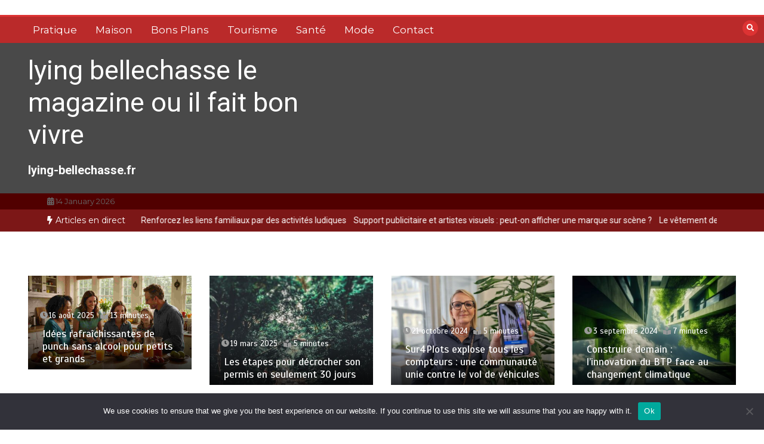

--- FILE ---
content_type: text/html; charset=UTF-8
request_url: https://lying-bellechasse.fr/la-particularite-de-la-cigarette-electronique-wismec/
body_size: 20797
content:
<!doctype html>
<html dir="ltr" lang="fr-FR" prefix="og: https://ogp.me/ns#">
<head>
	<meta charset="UTF-8">
	<meta name="viewport" content="width=device-width, initial-scale=1">
	<link rel="profile" href="https://gmpg.org/xfn/11">
	<title>La Particularité de la Cigarette Électronique Wismec - lying-bellechasse.fr</title>

		<!-- All in One SEO 4.9.3 - aioseo.com -->
	<meta name="description" content="Dans cet article, nous explorerons les caractéristiques uniques de la cigarette électronique Wismec" />
	<meta name="robots" content="max-image-preview:large" />
	<meta name="author" content="Florent"/>
	<link rel="canonical" href="https://lying-bellechasse.fr/la-particularite-de-la-cigarette-electronique-wismec/" />
	<meta name="generator" content="All in One SEO (AIOSEO) 4.9.3" />
		<meta property="og:locale" content="fr_FR" />
		<meta property="og:site_name" content="lying bellechasse le magazine ou il fait bon vivre - lying-bellechasse.fr" />
		<meta property="og:type" content="article" />
		<meta property="og:title" content="La Particularité de la Cigarette Électronique Wismec - lying-bellechasse.fr" />
		<meta property="og:description" content="Dans cet article, nous explorerons les caractéristiques uniques de la cigarette électronique Wismec" />
		<meta property="og:url" content="https://lying-bellechasse.fr/la-particularite-de-la-cigarette-electronique-wismec/" />
		<meta property="article:published_time" content="2023-10-03T12:48:56+00:00" />
		<meta property="article:modified_time" content="2023-10-03T12:48:56+00:00" />
		<meta name="twitter:card" content="summary_large_image" />
		<meta name="twitter:title" content="La Particularité de la Cigarette Électronique Wismec - lying-bellechasse.fr" />
		<meta name="twitter:description" content="Dans cet article, nous explorerons les caractéristiques uniques de la cigarette électronique Wismec" />
		<script type="application/ld+json" class="aioseo-schema">
			{"@context":"https:\/\/schema.org","@graph":[{"@type":"BlogPosting","@id":"https:\/\/lying-bellechasse.fr\/la-particularite-de-la-cigarette-electronique-wismec\/#blogposting","name":"La Particularit\u00e9 de la Cigarette \u00c9lectronique Wismec - lying-bellechasse.fr","headline":"La Particularit\u00e9 de la Cigarette \u00c9lectronique Wismec","author":{"@id":"##author"},"publisher":{"@id":"https:\/\/lying-bellechasse.fr\/#organization"},"image":{"@type":"ImageObject","url":"https:\/\/lying-bellechasse.fr\/wp-content\/uploads\/2023\/10\/pexels-mr-flame-10358765.jpg","width":640,"height":427,"caption":"cigarette \u00e9lectronique"},"datePublished":"2023-10-03T14:48:56+02:00","dateModified":"2023-10-03T14:48:56+02:00","inLanguage":"fr-FR","mainEntityOfPage":{"@id":"https:\/\/lying-bellechasse.fr\/la-particularite-de-la-cigarette-electronique-wismec\/#webpage"},"isPartOf":{"@id":"https:\/\/lying-bellechasse.fr\/la-particularite-de-la-cigarette-electronique-wismec\/#webpage"},"articleSection":"Bons Plans, e cigarette"},{"@type":"BreadcrumbList","@id":"https:\/\/lying-bellechasse.fr\/la-particularite-de-la-cigarette-electronique-wismec\/#breadcrumblist","itemListElement":[{"@type":"ListItem","@id":"https:\/\/lying-bellechasse.fr#listItem","position":1,"name":"Accueil","item":"https:\/\/lying-bellechasse.fr","nextItem":{"@type":"ListItem","@id":"https:\/\/lying-bellechasse.fr\/category\/bons-plans\/#listItem","name":"Bons Plans"}},{"@type":"ListItem","@id":"https:\/\/lying-bellechasse.fr\/category\/bons-plans\/#listItem","position":2,"name":"Bons Plans","item":"https:\/\/lying-bellechasse.fr\/category\/bons-plans\/","nextItem":{"@type":"ListItem","@id":"https:\/\/lying-bellechasse.fr\/la-particularite-de-la-cigarette-electronique-wismec\/#listItem","name":"La Particularit\u00e9 de la Cigarette \u00c9lectronique Wismec"},"previousItem":{"@type":"ListItem","@id":"https:\/\/lying-bellechasse.fr#listItem","name":"Accueil"}},{"@type":"ListItem","@id":"https:\/\/lying-bellechasse.fr\/la-particularite-de-la-cigarette-electronique-wismec\/#listItem","position":3,"name":"La Particularit\u00e9 de la Cigarette \u00c9lectronique Wismec","previousItem":{"@type":"ListItem","@id":"https:\/\/lying-bellechasse.fr\/category\/bons-plans\/#listItem","name":"Bons Plans"}}]},{"@type":"Organization","@id":"https:\/\/lying-bellechasse.fr\/#organization","name":"lying bellechasse le magazine ou il fait bon vivre","description":"lying-bellechasse.fr","url":"https:\/\/lying-bellechasse.fr\/"},{"@type":"Person","@id":"##author","url":"#","name":"Florent"},{"@type":"WebPage","@id":"https:\/\/lying-bellechasse.fr\/la-particularite-de-la-cigarette-electronique-wismec\/#webpage","url":"https:\/\/lying-bellechasse.fr\/la-particularite-de-la-cigarette-electronique-wismec\/","name":"La Particularit\u00e9 de la Cigarette \u00c9lectronique Wismec - lying-bellechasse.fr","description":"Dans cet article, nous explorerons les caract\u00e9ristiques uniques de la cigarette \u00e9lectronique Wismec","inLanguage":"fr-FR","isPartOf":{"@id":"https:\/\/lying-bellechasse.fr\/#website"},"breadcrumb":{"@id":"https:\/\/lying-bellechasse.fr\/la-particularite-de-la-cigarette-electronique-wismec\/#breadcrumblist"},"author":{"@id":"##author"},"creator":{"@id":"##author"},"image":{"@type":"ImageObject","url":"https:\/\/lying-bellechasse.fr\/wp-content\/uploads\/2023\/10\/pexels-mr-flame-10358765.jpg","@id":"https:\/\/lying-bellechasse.fr\/la-particularite-de-la-cigarette-electronique-wismec\/#mainImage","width":640,"height":427,"caption":"cigarette \u00e9lectronique"},"primaryImageOfPage":{"@id":"https:\/\/lying-bellechasse.fr\/la-particularite-de-la-cigarette-electronique-wismec\/#mainImage"},"datePublished":"2023-10-03T14:48:56+02:00","dateModified":"2023-10-03T14:48:56+02:00"},{"@type":"WebSite","@id":"https:\/\/lying-bellechasse.fr\/#website","url":"https:\/\/lying-bellechasse.fr\/","name":"lying bellechasse le magazine ou il fait bon vivre","description":"lying-bellechasse.fr","inLanguage":"fr-FR","publisher":{"@id":"https:\/\/lying-bellechasse.fr\/#organization"}}]}
		</script>
		<!-- All in One SEO -->

<link rel='dns-prefetch' href='//www.googletagmanager.com' />
<link rel='dns-prefetch' href='//fonts.googleapis.com' />
<link rel='dns-prefetch' href='//pagead2.googlesyndication.com' />
<link rel="alternate" type="application/rss+xml" title="lying bellechasse le magazine ou il fait bon vivre &raquo; Flux" href="https://lying-bellechasse.fr/feed/" />
<link rel="alternate" type="application/rss+xml" title="lying bellechasse le magazine ou il fait bon vivre &raquo; Flux des commentaires" href="https://lying-bellechasse.fr/comments/feed/" />
<link rel="alternate" type="application/rss+xml" title="lying bellechasse le magazine ou il fait bon vivre &raquo; La Particularité de la Cigarette Électronique Wismec Flux des commentaires" href="https://lying-bellechasse.fr/la-particularite-de-la-cigarette-electronique-wismec/feed/" />
<link rel="alternate" title="oEmbed (JSON)" type="application/json+oembed" href="https://lying-bellechasse.fr/wp-json/oembed/1.0/embed?url=https%3A%2F%2Flying-bellechasse.fr%2Fla-particularite-de-la-cigarette-electronique-wismec%2F" />
<link rel="alternate" title="oEmbed (XML)" type="text/xml+oembed" href="https://lying-bellechasse.fr/wp-json/oembed/1.0/embed?url=https%3A%2F%2Flying-bellechasse.fr%2Fla-particularite-de-la-cigarette-electronique-wismec%2F&#038;format=xml" />
<style id='wp-img-auto-sizes-contain-inline-css' type='text/css'>
img:is([sizes=auto i],[sizes^="auto," i]){contain-intrinsic-size:3000px 1500px}
/*# sourceURL=wp-img-auto-sizes-contain-inline-css */
</style>

<link rel='stylesheet' id='flex-posts-css' href='https://lying-bellechasse.fr/wp-content/plugins/flex-posts/public/css/flex-posts.min.css?ver=1.12.0' type='text/css' media='all' />
<style id='wp-emoji-styles-inline-css' type='text/css'>

	img.wp-smiley, img.emoji {
		display: inline !important;
		border: none !important;
		box-shadow: none !important;
		height: 1em !important;
		width: 1em !important;
		margin: 0 0.07em !important;
		vertical-align: -0.1em !important;
		background: none !important;
		padding: 0 !important;
	}
/*# sourceURL=wp-emoji-styles-inline-css */
</style>
<style id='classic-theme-styles-inline-css' type='text/css'>
/*! This file is auto-generated */
.wp-block-button__link{color:#fff;background-color:#32373c;border-radius:9999px;box-shadow:none;text-decoration:none;padding:calc(.667em + 2px) calc(1.333em + 2px);font-size:1.125em}.wp-block-file__button{background:#32373c;color:#fff;text-decoration:none}
/*# sourceURL=/wp-includes/css/classic-themes.min.css */
</style>
<link rel='stylesheet' id='cookie-notice-front-css' href='https://lying-bellechasse.fr/wp-content/plugins/cookie-notice/css/front.min.css?ver=2.5.11' type='text/css' media='all' />
<link rel='stylesheet' id='color-newsmagazine-site-title-css' href='https://fonts.googleapis.com/css?family=Roboto%3Alight%2Cregular%2Cbold&#038;ver=6.9' type='text/css' media='all' />
<link rel='stylesheet' id='color-newsmagazine-font-header-css' href='https://fonts.googleapis.com/css?family=Montserrat%3Alight%2Cregular%2Cbold&#038;ver=6.9' type='text/css' media='all' />
<link rel='stylesheet' id='color-newsmagazine-font-section-title-css' href='https://fonts.googleapis.com/css?family=Montserrat%3Alight%2Cregular%2Cbold&#038;ver=6.9' type='text/css' media='all' />
<link rel='stylesheet' id='color-newsmagazine-font-post-title-css' href='https://fonts.googleapis.com/css?family=Scada%3Alight%2Cregular%2Cbold&#038;ver=6.9' type='text/css' media='all' />
<link rel='stylesheet' id='color-newsmagazine-font-description-css' href='https://fonts.googleapis.com/css?family=Roboto%3Alight%2Cregular%2Cbold&#038;ver=6.9' type='text/css' media='all' />
<link rel='stylesheet' id='color-newsmagazine-font-widgetlist-css' href='https://fonts.googleapis.com/css?family=Lato%3Alight%2Cregular%2Cbold&#038;ver=6.9' type='text/css' media='all' />
<link rel='stylesheet' id='color-newsmagazine-font-footer-css' href='https://fonts.googleapis.com/css?family=Lato%3Alight%2Cregular%2Cbold&#038;ver=6.9' type='text/css' media='all' />
<link rel='stylesheet' id='color-newsmagazine-default-css' href='https://lying-bellechasse.fr/wp-content/themes/color-newsmagazine/assets/css/default.css?ver=1.0.0' type='text/css' media='all' />
<link rel='stylesheet' id='bootstrap-css' href='https://lying-bellechasse.fr/wp-content/themes/color-newsmagazine/assets/css/bootstrap.css?ver=4.0.0' type='text/css' media='all' />
<link rel='stylesheet' id='animate-css' href='https://lying-bellechasse.fr/wp-content/themes/color-newsmagazine/assets/css/animate.css?ver=1.0.0' type='text/css' media='all' />
<link rel='stylesheet' id='font-awesome-5-css' href='https://lying-bellechasse.fr/wp-content/themes/color-newsmagazine/assets/css/font-awesome-5.css?ver=5.1.12' type='text/css' media='all' />
<link rel='stylesheet' id='magnific-popup-css' href='https://lying-bellechasse.fr/wp-content/themes/color-newsmagazine/assets/css/magnific-popup.css?ver=1.0.0' type='text/css' media='all' />
<link rel='stylesheet' id='color-newsmagazine-reset-css' href='https://lying-bellechasse.fr/wp-content/themes/color-newsmagazine/assets/css/reset.css?ver=1.0.0' type='text/css' media='all' />
<link rel='stylesheet' id='ken-wheeler-slick-css' href='https://lying-bellechasse.fr/wp-content/themes/color-newsmagazine/assets/css/slick.css?ver=1.0.0' type='text/css' media='all' />
<link rel='stylesheet' id='color-newsmagazine-style-css' href='https://lying-bellechasse.fr/wp-content/themes/color-newsmagazine/style.css?ver=47f3103907e73977cf48d90f4eaa5fbc' type='text/css' media='all' />
<link rel='stylesheet' id='color-newsmagazine-responsive-css' href='https://lying-bellechasse.fr/wp-content/themes/color-newsmagazine/assets/css/responsive.css?ver=1.0.0' type='text/css' media='all' />
<link rel='stylesheet' id='slicknav-css' href='https://lying-bellechasse.fr/wp-content/themes/color-newsmagazine/assets/css/slicknav.css?ver=1.0.10' type='text/css' media='all' />
<style id='color-newsmagazine-customizer-styles-inline-css' type='text/css'>

			#scrollUp,
			.slicknav_btn,
			.newsletter,
			.template-preloader-rapper,
			.header-social li:hover a,color_newsmagazine
			.main-menu .nav li:hover a,
			.main-menu .nav li .dropdown li a:hover,
			.main-menu .nav .dropdown li .dropdown li:hover,
			.main-menu .nav li.active a,
			.header .search-form .icon,
			.news-ticker .owl-controls .owl-nav div:hover,
			.hero-area .slider-content .category,
			.hero-area .slider-content .post-categories li a,
			#right-special-news .slick-prev,
			#left-special-news .slick-prev,
			.news-slider .cat-title::before,
			#hrsnews .news-title h2:before,
			#hrsnews .news-title h2:after,
			.news-column .slick-prev,
			.single-column .slick-prev,
			.layout-13 h2:before, .layout-13 h2:after,
			.navbar-nav .menu-description,
			.hero-area .owl-controls .owl-nav div:hover,
			.footer-slider .owl-controls .owl-nav div:hover,
			.special-news .title:before,
			.video-news .news-head .play,
			.news-carousel .news-head .play,
			.video-news .owl-dots .owl-dot:hover span,
			.video-news .owl-dots .owl-dot.active span,
			.news-carousel .owl-controls .owl-nav div:hover,
			.all-news-tabs .nav-main .nav-tabs li a.active, 
			.all-news-tabs .nav-main .nav-tabs li a:hover,
			.all-news-tabs .content .button a,
			.single-column .title:before,
			.news-style1.category .button .btn,
			.pagination li.active a,
			.pagination li:hover a,
			#left-special-news .count-news,
			.search-submit,
			.form-submit input:hover,
			.form-submit input,
			.footer .social li a:hover,
			.error-page,
			.blog-sidebar .tags ul li a:hover,
			.blog-sidebar .post-tab .nav li a.active,
			.blog-sidebar .post-tab .nav li a:hover,
			.blog-sidebar .single-sidebar h2 i,
			.comments-form .form-group .btn,
			.comments-form h2::before,
			.single-news .content .button a,
			.news-tabs .content .button a,
			.pagination li.active a, 
			.pagination li:hover a, 
			.pagination .page-numbers.current, 
			.pagination .page-numbers:hover {
				background-color:#dd3333 ;
			}
			.mainbar {
				background-color:#ffffff;
			}
			.breadcrumbs header ul li.active a,
			#right-nav a,
			.nav-next a, .nav-previous a,
			.fa-tags:before,
			.cat-title span, .widget-title span, .footer .single-footer section h3,
			.date-time li i,
			.header-inner i,
			.main-menu .mega-menu .content h2:hover a,
			.main-menu .nav li.mega-menu .author a:hover,
			.main-menu .nav li.mega-menu .content .title-small a:hover,
			.header .search-form .form a,
			.special-news .title span,
			.video-news .news-head .play:hover,
			.news-carousel .news-head .play:hover,
			.single-column .title span,
			.single-column .cat-title span a, 
			.widget-title span a,
			.news-single .news-content blockquote::before,
			.error-page .btn:hover,
			.blog-sidebar .post-tab .post-info a:hover,
			.footer .copyright-content p a,
			.footer .copyright-content p,
			.blog-sidebar .single-sidebar ul li a:before,
			#commentform p a,
			.logo .text-logo span,
			.pagination li.active a, 
			.pagination li:hover a, 
			.pagination .page-numbers.current, 
			.pagination .page-numbers:hover,
			.owl-theme .owl-nav .owl-prev,
			.owl-theme .owl-nav .owl-next,
			#hrsnews .news-title h2
			{
				color:#dd3333 ;
			}
			.hrnews-stripes:after,
			.news-tabs .nav-main .nav-tabs li a.active, 
			.news-tabs .nav-main .nav-tabs li a:hover
			{
				border-bottom: 2px solid #dd3333 ;
			}
			.cat-title span {
				border-left-color: #dd3333 ;
			}
			.main-menu .nav .dropdown {
				border-top: 2px solid #dd3333 ;
			}
			.main-menu {
				border-top: 3px solid #dd3333 ;
			}

			.navbar-nav .menu-description:after {
				border-top: 5px solid #dd3333 ;
			}
			.special-news .title {
				border-left: 3px solid #dd3333 ;
			}
			.all-news-tabs .nav-main .nav-tabs {
				border-bottom: 2px solid #dd3333 ;
			}

			.meta-share .author img,
			.news-carousel .owl-controls .owl-nav div,
			.author .media img {
				border: 2px solid #dd3333 ;
			}

			.news-single .news-content blockquote {
				border-left: 5px solid #dd3333 ;
			}

			.comments-form .form .form-group input:hover,
			.comments-form .form .form-group textarea:hover{
				border-bottom-color: #dd3333 ;
			}
			.footer .social li a:hover,
			.search-submit,
			#author,#email,#url,
			.hero-area .owl-controls .owl-nav div {
				border: 1px solid #dd3333 ;
			}

			/*///// backgorund color ////*/

			.widget_tag_cloud .tagcloud a:hover, .blog-sidebar .tags ul li a:hover,
			.open-button,
			.hero-area button:hover {
				background-color: #dd3333 ;
			}

			.hero-area .slider-content .post-categories li a,
			.news-tabs .content .button a,
			.news-style1.category .button .btn,
			.all-news-tabs .nav-main .nav-tabs li a.active,
			.all-news-tabs .nav-main .nav-tabs li a:hover,
			.single-news .content .button a,
			.navbar-nav .menu-description,
			.main-menu .nav li:hover a,
			.main-menu .nav li .dropdown li a:hover,
			.main-menu .nav .dropdown li .dropdown li:hover,
			.main-menu .nav li.active a,
			.widget_tag_cloud .tagcloud a:hover, .blog-sidebar .tags ul li a:hover,
			.open-button,
			.hero-area button:hover   {
				color: #ffffff;
			}

			.topbar{
				background: #510000;
			}
			.header-inner{
				background: #494949;
			}
			.main-menu{
				background: #ba2a2a;
			}
			.news-ticker{
				background: #7c1717;
			}
			.news-style1.category .blog-sidebar, .central.container .blog-sidebar, .central.container .col-lg-3, .sidenav {
				background: #510000;
			}
			#content.havebgimage::before {
				background-image: url();
			}
			.news-grid.section.havebgimage{
				background-image: url();
			}

			.site-title a ,
			p.site-description {
				font-family:Roboto! important;
			}
			.owl-stage-outer .owl-stage .single-ticker  a,
			.news-ticker .ticker-title,
			.main-menu, .main-menu .nav li .dropdown li a, .main-menu .nav li a,
			.header-bottom, .date-time li
			{
				font-family:Montserrat! important;
			}
			.cat-title span, .all-news-tabs .nav-main .nav-tabs li a,
			.widget-title span,
			.widget section h1, .widget section h2, .widget section h3, .widget section h4, .widget section h5, .widget section h6,
			#hrsnews .news-title h2,
			.news-tabs .nav-main .nav-tabs li a	{
				font-family:Montserrat! important;
			}
			.title-medium a, 
			.small-title a, 
			.title-small a,
			.hero-area .slider-content .post-categories li a,
			.hero-area .slider-text h3 a,
			.meta .author a,
			.meta .date a,
			.hero-area .meta .author,
			.meta span,
			.hero-area .meta .date,
			a.post-categories,
			.media .author a,
			.hrsnewsbox a,
			#hrsnews .timehr span
			{
				font-family:Scada! important;
			}
			.widget_tag_cloud .tagcloud a,
			.single-sidebar ul li a,
			.single-sidebar ul li ,
			.single-sidebar .textwidget,
			.single-sidebar .widget_tag_cloud .tagcloud a,
			.post-tab .post-info h4,
			.post-tab .post-info .meta,
			.single-sidebar form,
			.single-sidebar .calendar_wrap table caption,
			.single-sidebar .calendar_wrap table thead th,
			.single-sidebar .calendar_wrap table tbody td,
			.single-sidebar p
			{
				font-family:Lato! important;
			}
			.content, .slider-content, .news-content, .comments-area, .news-content p, 
			.author-profile p, .single-sidebar .content p
			{
				font-family:Roboto! important;
			}
			footer h3,
			footer .author,
			footer a,
			footer.footer,
			footer.footer p,
			footer.footer .date,
			footer.footer .meta,
			footer.footer .calendar_wrap table caption,
			footer.footer div a,
			footer.footer .single-footer h2,
			footer.footer .single-footer .cat-title span,
			.footer .single-news h4 a,
			footer .single-footer h3 
			{
				font-family:Lato! important;
			}
		
/*# sourceURL=color-newsmagazine-customizer-styles-inline-css */
</style>
<script type="text/javascript" id="cookie-notice-front-js-before">
/* <![CDATA[ */
var cnArgs = {"ajaxUrl":"https:\/\/lying-bellechasse.fr\/wp-admin\/admin-ajax.php","nonce":"da3065e958","hideEffect":"fade","position":"bottom","onScroll":false,"onScrollOffset":100,"onClick":false,"cookieName":"cookie_notice_accepted","cookieTime":2592000,"cookieTimeRejected":2592000,"globalCookie":false,"redirection":false,"cache":true,"revokeCookies":false,"revokeCookiesOpt":"automatic"};

//# sourceURL=cookie-notice-front-js-before
/* ]]> */
</script>
<script type="text/javascript" src="https://lying-bellechasse.fr/wp-content/plugins/cookie-notice/js/front.min.js?ver=2.5.11" id="cookie-notice-front-js"></script>
<script type="text/javascript" src="https://lying-bellechasse.fr/wp-includes/js/jquery/jquery.min.js?ver=3.7.1" id="jquery-core-js"></script>
<script type="text/javascript" src="https://lying-bellechasse.fr/wp-includes/js/jquery/jquery-migrate.min.js?ver=3.4.1" id="jquery-migrate-js"></script>

<!-- Extrait de code de la balise Google (gtag.js) ajouté par Site Kit -->
<!-- Extrait Google Analytics ajouté par Site Kit -->
<script type="text/javascript" src="https://www.googletagmanager.com/gtag/js?id=GT-NMJH6F6" id="google_gtagjs-js" async></script>
<script type="text/javascript" id="google_gtagjs-js-after">
/* <![CDATA[ */
window.dataLayer = window.dataLayer || [];function gtag(){dataLayer.push(arguments);}
gtag("set","linker",{"domains":["lying-bellechasse.fr"]});
gtag("js", new Date());
gtag("set", "developer_id.dZTNiMT", true);
gtag("config", "GT-NMJH6F6");
//# sourceURL=google_gtagjs-js-after
/* ]]> */
</script>
<link rel="https://api.w.org/" href="https://lying-bellechasse.fr/wp-json/" /><link rel="alternate" title="JSON" type="application/json" href="https://lying-bellechasse.fr/wp-json/wp/v2/posts/1833" /><meta name="robots" content="index,follow" /><meta name="generator" content="Site Kit by Google 1.170.0" />
<!-- Balises Meta Google AdSense ajoutées par Site Kit -->
<meta name="google-adsense-platform-account" content="ca-host-pub-2644536267352236">
<meta name="google-adsense-platform-domain" content="sitekit.withgoogle.com">
<!-- Fin des balises Meta End Google AdSense ajoutées par Site Kit -->
<style type="text/css">.recentcomments a{display:inline !important;padding:0 !important;margin:0 !important;}</style><link rel="pingback" href="https://lying-bellechasse.fr/xmlrpc.php">	<script data-ad-client="" async src=""></script>
	

<!-- Extrait Google AdSense ajouté par Site Kit -->
<script type="text/javascript" async="async" src="https://pagead2.googlesyndication.com/pagead/js/adsbygoogle.js?client=ca-pub-5622725242162233&amp;host=ca-host-pub-2644536267352236" crossorigin="anonymous"></script>

<!-- End Google AdSense snippet added by Site Kit -->
<link rel="icon" href="https://lying-bellechasse.fr/wp-content/uploads/2019/02/cropped-httpsassurance-sports-dangereux.fr_-32x32.jpg" sizes="32x32" />
<link rel="icon" href="https://lying-bellechasse.fr/wp-content/uploads/2019/02/cropped-httpsassurance-sports-dangereux.fr_-192x192.jpg" sizes="192x192" />
<link rel="apple-touch-icon" href="https://lying-bellechasse.fr/wp-content/uploads/2019/02/cropped-httpsassurance-sports-dangereux.fr_-180x180.jpg" />
<meta name="msapplication-TileImage" content="https://lying-bellechasse.fr/wp-content/uploads/2019/02/cropped-httpsassurance-sports-dangereux.fr_-270x270.jpg" />
		<style type="text/css" id="wp-custom-css">
			.title-share {
  display: none!important ;
}		</style>
		<style id='global-styles-inline-css' type='text/css'>
:root{--wp--preset--aspect-ratio--square: 1;--wp--preset--aspect-ratio--4-3: 4/3;--wp--preset--aspect-ratio--3-4: 3/4;--wp--preset--aspect-ratio--3-2: 3/2;--wp--preset--aspect-ratio--2-3: 2/3;--wp--preset--aspect-ratio--16-9: 16/9;--wp--preset--aspect-ratio--9-16: 9/16;--wp--preset--color--black: #000000;--wp--preset--color--cyan-bluish-gray: #abb8c3;--wp--preset--color--white: #ffffff;--wp--preset--color--pale-pink: #f78da7;--wp--preset--color--vivid-red: #cf2e2e;--wp--preset--color--luminous-vivid-orange: #ff6900;--wp--preset--color--luminous-vivid-amber: #fcb900;--wp--preset--color--light-green-cyan: #7bdcb5;--wp--preset--color--vivid-green-cyan: #00d084;--wp--preset--color--pale-cyan-blue: #8ed1fc;--wp--preset--color--vivid-cyan-blue: #0693e3;--wp--preset--color--vivid-purple: #9b51e0;--wp--preset--gradient--vivid-cyan-blue-to-vivid-purple: linear-gradient(135deg,rgb(6,147,227) 0%,rgb(155,81,224) 100%);--wp--preset--gradient--light-green-cyan-to-vivid-green-cyan: linear-gradient(135deg,rgb(122,220,180) 0%,rgb(0,208,130) 100%);--wp--preset--gradient--luminous-vivid-amber-to-luminous-vivid-orange: linear-gradient(135deg,rgb(252,185,0) 0%,rgb(255,105,0) 100%);--wp--preset--gradient--luminous-vivid-orange-to-vivid-red: linear-gradient(135deg,rgb(255,105,0) 0%,rgb(207,46,46) 100%);--wp--preset--gradient--very-light-gray-to-cyan-bluish-gray: linear-gradient(135deg,rgb(238,238,238) 0%,rgb(169,184,195) 100%);--wp--preset--gradient--cool-to-warm-spectrum: linear-gradient(135deg,rgb(74,234,220) 0%,rgb(151,120,209) 20%,rgb(207,42,186) 40%,rgb(238,44,130) 60%,rgb(251,105,98) 80%,rgb(254,248,76) 100%);--wp--preset--gradient--blush-light-purple: linear-gradient(135deg,rgb(255,206,236) 0%,rgb(152,150,240) 100%);--wp--preset--gradient--blush-bordeaux: linear-gradient(135deg,rgb(254,205,165) 0%,rgb(254,45,45) 50%,rgb(107,0,62) 100%);--wp--preset--gradient--luminous-dusk: linear-gradient(135deg,rgb(255,203,112) 0%,rgb(199,81,192) 50%,rgb(65,88,208) 100%);--wp--preset--gradient--pale-ocean: linear-gradient(135deg,rgb(255,245,203) 0%,rgb(182,227,212) 50%,rgb(51,167,181) 100%);--wp--preset--gradient--electric-grass: linear-gradient(135deg,rgb(202,248,128) 0%,rgb(113,206,126) 100%);--wp--preset--gradient--midnight: linear-gradient(135deg,rgb(2,3,129) 0%,rgb(40,116,252) 100%);--wp--preset--font-size--small: 13px;--wp--preset--font-size--medium: 20px;--wp--preset--font-size--large: 36px;--wp--preset--font-size--x-large: 42px;--wp--preset--spacing--20: 0.44rem;--wp--preset--spacing--30: 0.67rem;--wp--preset--spacing--40: 1rem;--wp--preset--spacing--50: 1.5rem;--wp--preset--spacing--60: 2.25rem;--wp--preset--spacing--70: 3.38rem;--wp--preset--spacing--80: 5.06rem;--wp--preset--shadow--natural: 6px 6px 9px rgba(0, 0, 0, 0.2);--wp--preset--shadow--deep: 12px 12px 50px rgba(0, 0, 0, 0.4);--wp--preset--shadow--sharp: 6px 6px 0px rgba(0, 0, 0, 0.2);--wp--preset--shadow--outlined: 6px 6px 0px -3px rgb(255, 255, 255), 6px 6px rgb(0, 0, 0);--wp--preset--shadow--crisp: 6px 6px 0px rgb(0, 0, 0);}:where(.is-layout-flex){gap: 0.5em;}:where(.is-layout-grid){gap: 0.5em;}body .is-layout-flex{display: flex;}.is-layout-flex{flex-wrap: wrap;align-items: center;}.is-layout-flex > :is(*, div){margin: 0;}body .is-layout-grid{display: grid;}.is-layout-grid > :is(*, div){margin: 0;}:where(.wp-block-columns.is-layout-flex){gap: 2em;}:where(.wp-block-columns.is-layout-grid){gap: 2em;}:where(.wp-block-post-template.is-layout-flex){gap: 1.25em;}:where(.wp-block-post-template.is-layout-grid){gap: 1.25em;}.has-black-color{color: var(--wp--preset--color--black) !important;}.has-cyan-bluish-gray-color{color: var(--wp--preset--color--cyan-bluish-gray) !important;}.has-white-color{color: var(--wp--preset--color--white) !important;}.has-pale-pink-color{color: var(--wp--preset--color--pale-pink) !important;}.has-vivid-red-color{color: var(--wp--preset--color--vivid-red) !important;}.has-luminous-vivid-orange-color{color: var(--wp--preset--color--luminous-vivid-orange) !important;}.has-luminous-vivid-amber-color{color: var(--wp--preset--color--luminous-vivid-amber) !important;}.has-light-green-cyan-color{color: var(--wp--preset--color--light-green-cyan) !important;}.has-vivid-green-cyan-color{color: var(--wp--preset--color--vivid-green-cyan) !important;}.has-pale-cyan-blue-color{color: var(--wp--preset--color--pale-cyan-blue) !important;}.has-vivid-cyan-blue-color{color: var(--wp--preset--color--vivid-cyan-blue) !important;}.has-vivid-purple-color{color: var(--wp--preset--color--vivid-purple) !important;}.has-black-background-color{background-color: var(--wp--preset--color--black) !important;}.has-cyan-bluish-gray-background-color{background-color: var(--wp--preset--color--cyan-bluish-gray) !important;}.has-white-background-color{background-color: var(--wp--preset--color--white) !important;}.has-pale-pink-background-color{background-color: var(--wp--preset--color--pale-pink) !important;}.has-vivid-red-background-color{background-color: var(--wp--preset--color--vivid-red) !important;}.has-luminous-vivid-orange-background-color{background-color: var(--wp--preset--color--luminous-vivid-orange) !important;}.has-luminous-vivid-amber-background-color{background-color: var(--wp--preset--color--luminous-vivid-amber) !important;}.has-light-green-cyan-background-color{background-color: var(--wp--preset--color--light-green-cyan) !important;}.has-vivid-green-cyan-background-color{background-color: var(--wp--preset--color--vivid-green-cyan) !important;}.has-pale-cyan-blue-background-color{background-color: var(--wp--preset--color--pale-cyan-blue) !important;}.has-vivid-cyan-blue-background-color{background-color: var(--wp--preset--color--vivid-cyan-blue) !important;}.has-vivid-purple-background-color{background-color: var(--wp--preset--color--vivid-purple) !important;}.has-black-border-color{border-color: var(--wp--preset--color--black) !important;}.has-cyan-bluish-gray-border-color{border-color: var(--wp--preset--color--cyan-bluish-gray) !important;}.has-white-border-color{border-color: var(--wp--preset--color--white) !important;}.has-pale-pink-border-color{border-color: var(--wp--preset--color--pale-pink) !important;}.has-vivid-red-border-color{border-color: var(--wp--preset--color--vivid-red) !important;}.has-luminous-vivid-orange-border-color{border-color: var(--wp--preset--color--luminous-vivid-orange) !important;}.has-luminous-vivid-amber-border-color{border-color: var(--wp--preset--color--luminous-vivid-amber) !important;}.has-light-green-cyan-border-color{border-color: var(--wp--preset--color--light-green-cyan) !important;}.has-vivid-green-cyan-border-color{border-color: var(--wp--preset--color--vivid-green-cyan) !important;}.has-pale-cyan-blue-border-color{border-color: var(--wp--preset--color--pale-cyan-blue) !important;}.has-vivid-cyan-blue-border-color{border-color: var(--wp--preset--color--vivid-cyan-blue) !important;}.has-vivid-purple-border-color{border-color: var(--wp--preset--color--vivid-purple) !important;}.has-vivid-cyan-blue-to-vivid-purple-gradient-background{background: var(--wp--preset--gradient--vivid-cyan-blue-to-vivid-purple) !important;}.has-light-green-cyan-to-vivid-green-cyan-gradient-background{background: var(--wp--preset--gradient--light-green-cyan-to-vivid-green-cyan) !important;}.has-luminous-vivid-amber-to-luminous-vivid-orange-gradient-background{background: var(--wp--preset--gradient--luminous-vivid-amber-to-luminous-vivid-orange) !important;}.has-luminous-vivid-orange-to-vivid-red-gradient-background{background: var(--wp--preset--gradient--luminous-vivid-orange-to-vivid-red) !important;}.has-very-light-gray-to-cyan-bluish-gray-gradient-background{background: var(--wp--preset--gradient--very-light-gray-to-cyan-bluish-gray) !important;}.has-cool-to-warm-spectrum-gradient-background{background: var(--wp--preset--gradient--cool-to-warm-spectrum) !important;}.has-blush-light-purple-gradient-background{background: var(--wp--preset--gradient--blush-light-purple) !important;}.has-blush-bordeaux-gradient-background{background: var(--wp--preset--gradient--blush-bordeaux) !important;}.has-luminous-dusk-gradient-background{background: var(--wp--preset--gradient--luminous-dusk) !important;}.has-pale-ocean-gradient-background{background: var(--wp--preset--gradient--pale-ocean) !important;}.has-electric-grass-gradient-background{background: var(--wp--preset--gradient--electric-grass) !important;}.has-midnight-gradient-background{background: var(--wp--preset--gradient--midnight) !important;}.has-small-font-size{font-size: var(--wp--preset--font-size--small) !important;}.has-medium-font-size{font-size: var(--wp--preset--font-size--medium) !important;}.has-large-font-size{font-size: var(--wp--preset--font-size--large) !important;}.has-x-large-font-size{font-size: var(--wp--preset--font-size--x-large) !important;}
/*# sourceURL=global-styles-inline-css */
</style>
</head>
<body data-rsssl=1  class="wp-singular post-template-default single single-post postid-1833 single-format-standard wp-embed-responsive wp-theme-color-newsmagazine cookies-not-set">
		<!-- preloader -->
			<div class="template-preloader-rapper">
			<div class="spinner">
				<div class="double-bounce1"></div>
				<div class="double-bounce2"></div>
			</div>
		</div>
		<style type="text/css">
		.news-big .small-post .news-head {
			border-bottom-color: #e5ff0b;
		}
		.news-tabs .tab-others .news-head {
			border-bottom-color: #e5ff0b;
		}
		.news-column .small-post .news-head {
			border-bottom-color: #e5ff0b;
		}
		.single-column .single-news .news-head {
			border-bottom-color: #e5ff0b;
		}
	</style>
				
	<!-- End preloader -->
	<!-- Start Header -->
	<a class=" skip-link screen-reader-text" href="#content">Aller au contenu</a>
	<header class="header sticky-tops">
		<div class="container ">
									<div class="height25"> </div >
						<!-- Search Form -->
			<div class="search-form mt-4">
				<a class="icon" href="#"><i class="fa fa-search"></i></a>
				<form method ="get" action="https://lying-bellechasse.fr/" class="form">
					<input type="text" value="" name="s" id="search" placeholder="">
					<a href="#"><button type="submit"><i class="fa fa-search"></i></button></a>
				</form>
			</div>
			<!--/ End Search Form -->
		</div>
		<!-- Main Menu -->
		
		<div class="main-menu ">
			<div class="container">
				<div class="row">
					<div class="col-lg-12">
						 	
							<div class =" custom-logo pr-3 float-left" >	
							 
							</div> 
							
							<!-- Main Menu -->
						<nav id="site-navigation" class="navbar navbar-expand-lg" >
						<div id="collapse-1" class="navbar-collapse"><ul id="menu-menu-principal" class="nav menu navbar-nav"><li itemscope="itemscope" itemtype="https://www.schema.org/SiteNavigationElement" id="menu-item-1633" class="menu-item menu-item-type-taxonomy menu-item-object-category nav-item menu-item-1633"><a title="Pratique" href="https://lying-bellechasse.fr/category/pratique/" class="nav-link">Pratique</a></li>
<li itemscope="itemscope" itemtype="https://www.schema.org/SiteNavigationElement" id="menu-item-1634" class="menu-item menu-item-type-taxonomy menu-item-object-category nav-item menu-item-1634"><a title="Maison" href="https://lying-bellechasse.fr/category/maison/" class="nav-link">Maison</a></li>
<li itemscope="itemscope" itemtype="https://www.schema.org/SiteNavigationElement" id="menu-item-1635" class="menu-item menu-item-type-taxonomy menu-item-object-category current-post-ancestor current-menu-parent current-post-parent nav-item menu-item-1635"><a title="Bons Plans" href="https://lying-bellechasse.fr/category/bons-plans/" class="nav-link">Bons Plans</a></li>
<li itemscope="itemscope" itemtype="https://www.schema.org/SiteNavigationElement" id="menu-item-1636" class="menu-item menu-item-type-taxonomy menu-item-object-category nav-item menu-item-1636"><a title="Tourisme" href="https://lying-bellechasse.fr/category/tourisme/" class="nav-link">Tourisme</a></li>
<li itemscope="itemscope" itemtype="https://www.schema.org/SiteNavigationElement" id="menu-item-1637" class="menu-item menu-item-type-taxonomy menu-item-object-category nav-item menu-item-1637"><a title="Santé" href="https://lying-bellechasse.fr/category/sante/" class="nav-link">Santé</a></li>
<li itemscope="itemscope" itemtype="https://www.schema.org/SiteNavigationElement" id="menu-item-1638" class="menu-item menu-item-type-taxonomy menu-item-object-category nav-item menu-item-1638"><a title="Mode" href="https://lying-bellechasse.fr/category/mode/" class="nav-link">Mode</a></li>
<li itemscope="itemscope" itemtype="https://www.schema.org/SiteNavigationElement" id="menu-item-2473" class="menu-item menu-item-type-custom menu-item-object-custom nav-item menu-item-2473"><a title="Contact" href="https://contact.annuaire-seo.com" class="nav-link">Contact</a></li>
</ul></div>						</nav>
						<!--/ End Main Menu -->
					</div>
				</div>
			</div>
		</div>
		<!--/ End Main Menu -->
		<!-- Header Inner -->
				<div  class="header-inner">
			<div class= " background-cu-header " style="background: url()">
				<div class="container header-padding				" >
					<!-- Title -->
					<div class=" logo row">
						<div class="col-lg-5">
							<h1 class="site-title pb-1"><a href="https://lying-bellechasse.fr/" rel="home">lying bellechasse le magazine ou il fait bon vivre</a></h1>
															<p class="site-description ">lying-bellechasse.fr</p>
													</div>
						<div id = "adv-right" class="col-lg-7 ">
													</div>
					</div>
					<div id ='mobile-nav' class="mobile-nav">
					</div>
				</div>
			</div>
		</div> 
							<div class= "topbar pt-1 pb-1">
				<div class="container">
					<div class = " header-bottom">
													<i class="date-time fas fa-calendar-alt"></i> 14 January 2026												<div class="float-right">
							<!-- contact -->
							<ul class="date-time">
																</ul>
							<!--/ End contact -->
						</div>
						<div class = "clearfix"> 
						</div>
					</div>
				</div>
			</div>
			
			<!-- News ticker -->
	<div class="news-ticker">
		<div class="container">
			<div class="row">
				<div class="col-12">
					<div class="ticker-inner">
						<!-- Ticker title -->
						<div class="ticker-title">
							<i class="fas fa-bolt"></i>Articles en direct						</div>	
						<!-- End Ticker title -->
						<div class="ticker-news">
							<div class="ticker-slider">
																		<div class="single-ticker ml-1 mr-2">
											<a href="https://lying-bellechasse.fr/maison-intelligente-notre-quotidien/">Pourquoi la maison intelligente transforme-t-elle notre quotidien ?</a>
										</div>
																			<div class="single-ticker ml-1 mr-2">
											<a href="https://lying-bellechasse.fr/renforcez-les-liens-familiaux/">Renforcez les liens familiaux par des activités ludiques</a>
										</div>
																			<div class="single-ticker ml-1 mr-2">
											<a href="https://lying-bellechasse.fr/support-publicitaire-et-artistes-visuels/">Support publicitaire et artistes visuels : peut-on afficher une marque sur scène ?</a>
										</div>
																			<div class="single-ticker ml-1 mr-2">
											<a href="https://lying-bellechasse.fr/le-vetement-de-lartiste/">Le vêtement de l’artiste : un langage silencieux que le public ne regarde plus</a>
										</div>
																</div>
						</div>
					</div>
				</div>
			</div>
		</div>
	</div>
	<!-- End News ticker -->
	
	</header>
	<main class='site-main' role="main">					<section class="connected-singlepage-post ">	
						<div class ="container single-page-slider ">
							<div class="mt-1 mb-1">
								<h2 class="cat-title"><span></span></h2>
								<div class="owl-carousel-singlepage"> 										<div class="mb-2 mt-1">
											<div class="news-head shadows">
														<a class="post-thumbnail" href="https://lying-bellechasse.fr/mariage-parfait-secrets-organisation-pro/" aria-hidden="true" tabindex="-1">
			<img width="425" height="283" src="https://lying-bellechasse.fr/wp-content/uploads/2025/12/Mariage-parfait.jpg" class="attachment-color-newsmagazine-thumbnail-8 size-color-newsmagazine-thumbnail-8 wp-post-image" alt="Mariage parfait : secrets d’organisation des pros de l’événementiel" decoding="async" fetchpriority="high" />		</a>
													<div class="content shadow_bbc">
													<div class="meta">
																													<span class="date altcolor"><i class="fas fa-clock"></i><span class="posted-on "><a href="https://lying-bellechasse.fr/2025/11/" rel="bookmark"><time class="entry-date published updated" datetime="18 novembre 2025">18 novembre 2025</time></a></span></span>
														<span class="date"><i class="fas fa-book-reader"><span class="pl-1"> 6 minutes</span></i></a></span>													</div>
													<h2 class="title-medium pl-1"><a href="https://lying-bellechasse.fr/mariage-parfait-secrets-organisation-pro/">Mariage parfait : secrets d’organisation des pros de l’événementiel</a></h2>
												</div>
											</div>
										</div>
																			<div class="mb-2 mt-1">
											<div class="news-head shadows">
														<a class="post-thumbnail" href="https://lying-bellechasse.fr/idees-rafraichissantes-punch-sans-alcool/" aria-hidden="true" tabindex="-1">
			<img width="425" height="243" src="https://lying-bellechasse.fr/wp-content/uploads/2025/08/68a0c67c38a8b1755367036-compressed.jpg" class="attachment-color-newsmagazine-thumbnail-8 size-color-newsmagazine-thumbnail-8 wp-post-image" alt="Idées rafraîchissantes de punch sans alcool pour petits et grands" decoding="async" />		</a>
													<div class="content shadow_bbc">
													<div class="meta">
																													<span class="date altcolor"><i class="fas fa-clock"></i><span class="posted-on "><a href="https://lying-bellechasse.fr/2025/08/" rel="bookmark"><time class="entry-date published updated" datetime="16 août 2025">16 août 2025</time></a></span></span>
														<span class="date"><i class="fas fa-book-reader"><span class="pl-1"> 13 minutes</span></i></a></span>													</div>
													<h2 class="title-medium pl-1"><a href="https://lying-bellechasse.fr/idees-rafraichissantes-punch-sans-alcool/">Idées rafraîchissantes de punch sans alcool pour petits et grands</a></h2>
												</div>
											</div>
										</div>
																			<div class="mb-2 mt-1">
											<div class="news-head shadows">
														<a class="post-thumbnail" href="https://lying-bellechasse.fr/decrocher-permis-seulement-30-jours/" aria-hidden="true" tabindex="-1">
			<img width="425" height="283" src="https://lying-bellechasse.fr/wp-content/uploads/2025/03/Les-etapes-pour-decrocher-son-permis-en-seulement-30-jours-425x283.jpg" class="attachment-color-newsmagazine-thumbnail-8 size-color-newsmagazine-thumbnail-8 wp-post-image" alt="Les étapes pour décrocher son permis en seulement 30 jours" decoding="async" srcset="https://lying-bellechasse.fr/wp-content/uploads/2025/03/Les-etapes-pour-decrocher-son-permis-en-seulement-30-jours-425x283.jpg 425w, https://lying-bellechasse.fr/wp-content/uploads/2025/03/Les-etapes-pour-decrocher-son-permis-en-seulement-30-jours-112x75.jpg 112w, https://lying-bellechasse.fr/wp-content/uploads/2025/03/Les-etapes-pour-decrocher-son-permis-en-seulement-30-jours-430x287.jpg 430w" sizes="(max-width: 425px) 100vw, 425px" />		</a>
													<div class="content shadow_bbc">
													<div class="meta">
																													<span class="date altcolor"><i class="fas fa-clock"></i><span class="posted-on "><a href="https://lying-bellechasse.fr/2025/03/" rel="bookmark"><time class="entry-date published updated" datetime="19 mars 2025">19 mars 2025</time></a></span></span>
														<span class="date"><i class="fas fa-book-reader"><span class="pl-1"> 5 minutes</span></i></a></span>													</div>
													<h2 class="title-medium pl-1"><a href="https://lying-bellechasse.fr/decrocher-permis-seulement-30-jours/">Les étapes pour décrocher son permis en seulement 30 jours</a></h2>
												</div>
											</div>
										</div>
																			<div class="mb-2 mt-1">
											<div class="news-head shadows">
														<a class="post-thumbnail" href="https://lying-bellechasse.fr/sur4plots-explose-tous-les-compteurs/" aria-hidden="true" tabindex="-1">
			<img width="425" height="283" src="https://lying-bellechasse.fr/wp-content/uploads/2024/10/sur4plots-application-moderne-425x283.png" class="attachment-color-newsmagazine-thumbnail-8 size-color-newsmagazine-thumbnail-8 wp-post-image" alt="Sur4Plots explose tous les compteurs : une communauté unie contre le vol de véhicules" decoding="async" srcset="https://lying-bellechasse.fr/wp-content/uploads/2024/10/sur4plots-application-moderne-425x283.png 425w, https://lying-bellechasse.fr/wp-content/uploads/2024/10/sur4plots-application-moderne-650x434.png 650w, https://lying-bellechasse.fr/wp-content/uploads/2024/10/sur4plots-application-moderne-112x75.png 112w, https://lying-bellechasse.fr/wp-content/uploads/2024/10/sur4plots-application-moderne-430x287.png 430w" sizes="(max-width: 425px) 100vw, 425px" />		</a>
													<div class="content shadow_bbc">
													<div class="meta">
																													<span class="date altcolor"><i class="fas fa-clock"></i><span class="posted-on "><a href="https://lying-bellechasse.fr/2024/10/" rel="bookmark"><time class="entry-date published updated" datetime="21 octobre 2024">21 octobre 2024</time></a></span></span>
														<span class="date"><i class="fas fa-book-reader"><span class="pl-1"> 5 minutes</span></i></a></span>													</div>
													<h2 class="title-medium pl-1"><a href="https://lying-bellechasse.fr/sur4plots-explose-tous-les-compteurs/">Sur4Plots explose tous les compteurs : une communauté unie contre le vol de véhicules</a></h2>
												</div>
											</div>
										</div>
																			<div class="mb-2 mt-1">
											<div class="news-head shadows">
														<a class="post-thumbnail" href="https://lying-bellechasse.fr/btp-changement-climatique/" aria-hidden="true" tabindex="-1">
			<img width="425" height="283" src="https://lying-bellechasse.fr/wp-content/uploads/2024/09/btp-425x283.jpeg" class="attachment-color-newsmagazine-thumbnail-8 size-color-newsmagazine-thumbnail-8 wp-post-image" alt="Construire demain : l&rsquo;innovation du BTP face au changement climatique" decoding="async" srcset="https://lying-bellechasse.fr/wp-content/uploads/2024/09/btp-425x283.jpeg 425w, https://lying-bellechasse.fr/wp-content/uploads/2024/09/btp-300x200.jpeg 300w, https://lying-bellechasse.fr/wp-content/uploads/2024/09/btp-400x266.jpeg 400w, https://lying-bellechasse.fr/wp-content/uploads/2024/09/btp-768x511.jpeg 768w, https://lying-bellechasse.fr/wp-content/uploads/2024/09/btp-650x434.jpeg 650w, https://lying-bellechasse.fr/wp-content/uploads/2024/09/btp-730x487.jpeg 730w, https://lying-bellechasse.fr/wp-content/uploads/2024/09/btp-112x75.jpeg 112w, https://lying-bellechasse.fr/wp-content/uploads/2024/09/btp-430x287.jpeg 430w, https://lying-bellechasse.fr/wp-content/uploads/2024/09/btp.jpeg 1200w" sizes="(max-width: 425px) 100vw, 425px" />		</a>
													<div class="content shadow_bbc">
													<div class="meta">
																													<span class="date altcolor"><i class="fas fa-clock"></i><span class="posted-on "><a href="https://lying-bellechasse.fr/2024/09/" rel="bookmark"><time class="entry-date published updated" datetime="3 septembre 2024">3 septembre 2024</time></a></span></span>
														<span class="date"><i class="fas fa-book-reader"><span class="pl-1"> 7 minutes</span></i></a></span>													</div>
													<h2 class="title-medium pl-1"><a href="https://lying-bellechasse.fr/btp-changement-climatique/">Construire demain : l&rsquo;innovation du BTP face au changement climatique</a></h2>
												</div>
											</div>
										</div>
																			<div class="mb-2 mt-1">
											<div class="news-head shadows">
														<a class="post-thumbnail" href="https://lying-bellechasse.fr/comparaison-pendule-divinatoire-en-ligne-vs-traditionnel/" aria-hidden="true" tabindex="-1">
			<img width="425" height="283" src="https://lying-bellechasse.fr/wp-content/uploads/2024/08/pendule-de-thot-en-noyer-18_o-425x283.jpg" class="attachment-color-newsmagazine-thumbnail-8 size-color-newsmagazine-thumbnail-8 wp-post-image" alt="Comparaison : Pendule Divinatoire en Ligne vs. Traditionnel." decoding="async" srcset="https://lying-bellechasse.fr/wp-content/uploads/2024/08/pendule-de-thot-en-noyer-18_o-425x283.jpg 425w, https://lying-bellechasse.fr/wp-content/uploads/2024/08/pendule-de-thot-en-noyer-18_o-650x434.jpg 650w, https://lying-bellechasse.fr/wp-content/uploads/2024/08/pendule-de-thot-en-noyer-18_o-112x75.jpg 112w, https://lying-bellechasse.fr/wp-content/uploads/2024/08/pendule-de-thot-en-noyer-18_o-430x287.jpg 430w" sizes="(max-width: 425px) 100vw, 425px" />		</a>
													<div class="content shadow_bbc">
													<div class="meta">
																													<span class="date altcolor"><i class="fas fa-clock"></i><span class="posted-on "><a href="https://lying-bellechasse.fr/2024/01/" rel="bookmark"><time class="entry-date published updated" datetime="22 janvier 2024">22 janvier 2024</time></a></span></span>
														<span class="date"><i class="fas fa-book-reader"><span class="pl-1"> 6 minutes</span></i></a></span>													</div>
													<h2 class="title-medium pl-1"><a href="https://lying-bellechasse.fr/comparaison-pendule-divinatoire-en-ligne-vs-traditionnel/">Comparaison : Pendule Divinatoire en Ligne vs. Traditionnel.</a></h2>
												</div>
											</div>
										</div>
																	</div>
							</div>
						</div>
					</section>
								<section id = "main-single-page" class=" central container" >
		<div class="row">
							<div class="col-lg-12 nopadding box">
				
			<article id="post-1833"  class="breadcrumbs" class="post-1833 post type-post status-publish format-standard has-post-thumbnail hentry category-bons-plans tag-e-cigarette" data-stellar-background-ratio="0.5">
				<div class="breadcrumbs-author">
					<header>
						<h1 class="entry-title">La Particularité de la Cigarette Électronique Wismec</h1><ul><meta name="numberOfItems" content="2" /><meta name="itemListOrder" content="Ascending" /><li itemprop="breadcrumb-item" itemscope itemtype="http://schema.org/ListItem" class="trail-item trail-begin"><a href="https://lying-bellechasse.fr" rel="home"><span itemprop="name">Accueil</span></a><meta itemprop="position" content="1" /></li><li itemprop="breadcrumb-item" itemscope itemtype="http://schema.org/ListItem" class="trail-item trail-end"><a href="https://lying-bellechasse.fr/category/bons-plans/"><span itemprop="name">Bons Plans</span></a><meta itemprop="position" content="2" /></li></ol>					</header>
					
					<section id = "author-section">
    <div class="author ">
        <div class="media">
                            <div class="img-holder">
                                    </div>
                        <div class="media-body">
                <div class="title-share">
                    <div class= "w-100">
                        <span class="byline"> par <span class="vcard"><a class="url fn n " href="#">Florent</a></span></span> 
                    </div>
                                            <div>
                            dinarintsoa@gmail.com                        </div>
                                    </div>
                                    <div >
                                            </div>
                            </div>
        </div>
    </div>
</section>				</div>
				<div id = "single-post-detail" class="single-page-detail" >
											<div class="single-image">
							<img width="640" height="427" src="https://lying-bellechasse.fr/wp-content/uploads/2023/10/pexels-mr-flame-10358765.jpg" class="attachment-post-thumbnail size-post-thumbnail wp-post-image" alt="cigarette électronique" decoding="async" srcset="https://lying-bellechasse.fr/wp-content/uploads/2023/10/pexels-mr-flame-10358765.jpg 640w, https://lying-bellechasse.fr/wp-content/uploads/2023/10/pexels-mr-flame-10358765-300x200.jpg 300w, https://lying-bellechasse.fr/wp-content/uploads/2023/10/pexels-mr-flame-10358765-400x267.jpg 400w, https://lying-bellechasse.fr/wp-content/uploads/2023/10/pexels-mr-flame-10358765-112x75.jpg 112w, https://lying-bellechasse.fr/wp-content/uploads/2023/10/pexels-mr-flame-10358765-425x283.jpg 425w, https://lying-bellechasse.fr/wp-content/uploads/2023/10/pexels-mr-flame-10358765-430x287.jpg 430w" sizes="(max-width: 640px) 100vw, 640px" />						</div>
							
	<div class="news-single single-news feature-image-yes">
					<div class="meta-share pl-5 pr-5 ">
				<div class="meta ">
											<span class="date pl-2 pr-2"><i class="fas fa-clock"></i><span class="posted-on "><a href="https://lying-bellechasse.fr/2023/10/" rel="bookmark"><time class="entry-date published updated" datetime="3 octobre 2023">3 octobre 2023</time></a></span></span>
											<span class="date pl-2 pr-2" ><i class="fas fa-comments"></i> 
						0						</span>
					<span class="date"><i class="fas fa-book-reader"><span class="pl-1"> 5 minutes</span></i></a></span>							<span class="date pl-2 pr-2"><i class="far fa-calendar-alt"></i> 2 ans</span>
							
				</div>
				
			</div>
				<div class="news-content ">
			<p>La cigarette électronique, ou e-cigarette, a révolutionné l&rsquo;industrie du tabac en offrant une alternative plus sûre à la cigarette traditionnelle. Parmi les nombreuses marques et modèles disponibles sur le marché, la Wismec se distingue par sa particularité remarquable. Dans cet article, nous explorerons les caractéristiques uniques de la cigarette électronique Wismec, en mettant en évidence son design innovant, ses performances exceptionnelles, et son engagement envers la sécurité.<span id="more-1833"></span></p>
<h2>Design Innovant</h2>
<p>L&rsquo;une des premières choses qui attirent l&rsquo;attention des utilisateurs de la cigarette électronique Wismec est son design novateur. La marque a mis l&rsquo;accent sur l&rsquo;esthétique et l&rsquo;ergonomie pour offrir une expérience utilisateur optimale. Le boîtier de la Wismec est conçu avec précision pour une prise en main confortable, et son écran LCD clair permet un contrôle facile des paramètres. De plus, Wismec propose une gamme variée de couleurs et de finitions pour s&rsquo;adapter aux préférences de chacun. Cette attention portée au design fait de la Wismec un choix populaire parmi les vapoteurs soucieux de l&rsquo;esthétique.</p>
<p>Le design innovant de la Wismec ne s&rsquo;arrête pas à l&rsquo;aspect extérieur. La marque a également développé des systèmes de remplissage pratiques, des réservoirs anti-fuites, et des boutons de réglage intuitifs pour une utilisation sans tracas. Cette combinaison de fonctionnalités pratiques et de style élégant positionne la Wismec en tant que leader dans le secteur de la cigarette électronique.</p>
<h2>Performances Exceptionnelles</h2>
<p>Outre son design attrayant, <a href="https://www.lvp-distribution.fr/fr/">la cigarette électronique Wismec</a> se distingue par ses performances exceptionnelles. Les vapoteurs apprécient la puissance de ses batteries, qui offrent une autonomie prolongée, permettant de vapoter pendant de longues périodes sans avoir à recharger fréquemment. De plus, les modèles avancés de Wismec sont équipés de puces électroniques de pointe qui permettent un contrôle précis de la température, de la puissance et d&rsquo;autres paramètres de vapotage. Cela signifie que les utilisateurs peuvent personnaliser leur expérience de vapotage pour obtenir la saveur et la sensation qu&rsquo;ils préfèrent.</p>
<p>La qualité de fabrication de la Wismec se reflète également dans la durabilité de ses produits. Les matériaux de haute qualité utilisés garantissent une longue durée de vie de la cigarette électronique, ce qui en fait un investissement rentable pour les vapoteurs. De plus, Wismec propose une gamme de modèles adaptés aux débutants et aux vapoteurs expérimentés, offrant ainsi une option pour chaque niveau de compétence.</p>
<h2>Engagement envers la Sécurité</h2>
<p>Enfin, la sécurité est une préoccupation majeure dans le monde de la <a href="https://lying-bellechasse.fr/quel-est-lavis-des-pneumologues-sur-les-cigarettes-electroniques/">cigarette électronique</a>, et la Wismec ne fait pas exception. La société s&rsquo;engage à fournir des produits de qualité qui respectent les normes de sécurité les plus strictes. Les batteries de Wismec sont équipées de protections contre les courts-circuits, la surchauffe et la surcharge, réduisant ainsi les risques potentiels liés à l&rsquo;utilisation de la cigarette électronique. De plus, la marque travaille en étroite collaboration avec des laboratoires de recherche pour surveiller et améliorer en permanence la sécurité de ses produits.</p>
<p>La cigarette électronique Wismec se distingue par son design innovant, ses performances exceptionnelles et son engagement envers la sécurité. Ces caractéristiques en font un choix populaire parmi les vapoteurs du monde entier. Que vous soyez novice ou expert en matière de vapotage, la Wismec offre une expérience de haute qualité qui répondra à vos besoins et préférences. Avec son engagement constant envers l&rsquo;innovation, il est fort probable que Wismec continuera à jouer un rôle de premier plan dans l&rsquo;industrie de la cigarette électronique à l&rsquo;avenir.</p>
<p>&nbsp;</p>
 <div class="clearfix"> </div>
			
			<div class="pt-5 pb-5"> 
						<a class= "post-categories" href="https://lying-bellechasse.fr/category/bons-plans/" style=" border-bottom: 3px inset #dbb2ad">
		Bons Plans		</a>
		
				</div>
		</div>
				
	<nav class="navigation post-navigation" aria-label="Publications">
		<h2 class="screen-reader-text">Navigation de l’article</h2>
		<div class="nav-links"><div class="nav-previous"><a href="https://lying-bellechasse.fr/sante-et-vieillissement-les-cles-pour-vivre-mieux-en-vieillissant/" rel="prev">Article précédent</a></div><div class="nav-next"><a href="https://lying-bellechasse.fr/la-toiture-en-tuiles-vs-en-ardoise-comparaison-des-options-les-plus-populaires/" rel="next">Article suivant</a></div></div>
	</nav> 
		<div class="comments-form ml-5 mr-5">
			
<div id="comments" class="comments-area">

		<div id="respond" class="comment-respond">
		<h3 id="reply-title" class="comment-reply-title">Laisser un commentaire <small><a rel="nofollow" id="cancel-comment-reply-link" href="/la-particularite-de-la-cigarette-electronique-wismec/#respond" style="display:none;">Annuler la réponse</a></small></h3><p class="must-log-in">Vous devez <a href="https://lying-bellechasse.fr/wp-login.php?redirect_to=https%3A%2F%2Flying-bellechasse.fr%2Fla-particularite-de-la-cigarette-electronique-wismec%2F">vous connecter</a> pour publier un commentaire.</p>	</div><!-- #respond -->
	
</div><!-- #comments -->		</div>
		
</div>				</div>
			</article>
			</div>
					</div>
	</section>

<!-- END -->


    <section class="layout-13 section  scroll-news ">
                    <div class ="container">
                                    <div class="row">
                        <div class="col-lg-9 col-md-9 " >
                            <div class="slider-for ">
                                                                        <div id="post-3279" class="post-3279 post type-post status-publish format-standard has-post-thumbnail hentry category-maison tag-confort-connecte tag-domotique tag-economies-denergie tag-maison-intelligente">
                                            <!-- Single News -->
                                            <div class="single-news main animated wow slideInLeft" data-wow-duration="2s">
                                                    <div class="news-head ">
                                                        <img width="730" height="487" src="https://lying-bellechasse.fr/wp-content/uploads/2026/01/jeune-femme-utilisant-la-technologie-domestique-compressed.jpg" class="attachment-color-newsmagazine-thumbnail-4 size-color-newsmagazine-thumbnail-4 wp-post-image" alt="Pourquoi la maison intelligente transforme-t-elle notre quotidien ?" decoding="async" loading="lazy" />                                                    </div>
                                                <div class="content shadow_bbc">
                                                    <h3 class="title-medium mb-4"><a href="https://lying-bellechasse.fr/maison-intelligente-notre-quotidien/">Pourquoi la maison intelligente transforme-t-elle notre quotidien ?</a></h3>
                                                    <div class="meta ">
                                                        <span class="author">
                                                            <i class="fas fa-user-tie"></i>
                                                            <span class="byline"> par <span class="vcard"><a class="url fn n " href="#">Pascal Cabus</a></span></span>																			
                                                        </span>
                                                        <span class="date"><i class="fas fa-clock"></i><span class="posted-on "><a href="https://lying-bellechasse.fr/2026/01/" rel="bookmark"><time class="entry-date published updated" datetime="14 janvier 2026">14 janvier 2026</time></a></span></span>
                                                        <span class="date"><i class="fas fa-comments"></i></span>
                                                        
                                                        <span class="date"><i class="fas fa-book-reader"><span class="pl-1"> 9 minutes</span></i></a></span>                                                        <span class="date"><i class="far fa-calendar-alt"></i> 3 heures</span>                    
                                                    </div>
                                                </div>
                                            </div>  
                                        </div>                                         
                                                                            <div id="post-3276" class="post-3276 post type-post status-publish format-standard has-post-thumbnail hentry category-decouvertes tag-activites-ludiques-en-famille tag-jeux-de-societe tag-renforcement-des-liens-familiaux tag-souvenirs-partages">
                                            <!-- Single News -->
                                            <div class="single-news main animated wow slideInLeft" data-wow-duration="2s">
                                                    <div class="news-head ">
                                                        <img width="730" height="417" src="https://lying-bellechasse.fr/wp-content/uploads/2026/01/695f6afa7678f1767860986-compressed.jpg" class="attachment-color-newsmagazine-thumbnail-4 size-color-newsmagazine-thumbnail-4 wp-post-image" alt="Renforcez les liens familiaux par des activités ludiques" decoding="async" loading="lazy" />                                                    </div>
                                                <div class="content shadow_bbc">
                                                    <h3 class="title-medium mb-4"><a href="https://lying-bellechasse.fr/renforcez-les-liens-familiaux/">Renforcez les liens familiaux par des activités ludiques</a></h3>
                                                    <div class="meta ">
                                                        <span class="author">
                                                            <i class="fas fa-user-tie"></i>
                                                            <span class="byline"> par <span class="vcard"><a class="url fn n " href="#">Pascal Cabus</a></span></span>																			
                                                        </span>
                                                        <span class="date"><i class="fas fa-clock"></i><span class="posted-on "><a href="https://lying-bellechasse.fr/2026/01/" rel="bookmark"><time class="entry-date published updated" datetime="13 janvier 2026">13 janvier 2026</time></a></span></span>
                                                        <span class="date"><i class="fas fa-comments"></i></span>
                                                        
                                                        <span class="date"><i class="fas fa-book-reader"><span class="pl-1"> 10 minutes</span></i></a></span>                                                        <span class="date"><i class="far fa-calendar-alt"></i> 1 jour</span>                    
                                                    </div>
                                                </div>
                                            </div>  
                                        </div>                                         
                                                                            <div id="post-3297" class="post-3297 post type-post status-publish format-standard has-post-thumbnail hentry category-publicite tag-spectacle">
                                            <!-- Single News -->
                                            <div class="single-news main animated wow slideInLeft" data-wow-duration="2s">
                                                    <div class="news-head ">
                                                        <img width="700" height="467" src="https://lying-bellechasse.fr/wp-content/uploads/2026/01/pub-scene.jpg" class="attachment-color-newsmagazine-thumbnail-4 size-color-newsmagazine-thumbnail-4 wp-post-image" alt="publicité sur une scène" decoding="async" loading="lazy" />                                                    </div>
                                                <div class="content shadow_bbc">
                                                    <h3 class="title-medium mb-4"><a href="https://lying-bellechasse.fr/support-publicitaire-et-artistes-visuels/">Support publicitaire et artistes visuels : peut-on afficher une marque sur scène ?</a></h3>
                                                    <div class="meta ">
                                                        <span class="author">
                                                            <i class="fas fa-user-tie"></i>
                                                            <span class="byline"> par <span class="vcard"><a class="url fn n " href="#">Maurice Bontemps</a></span></span>																			
                                                        </span>
                                                        <span class="date"><i class="fas fa-clock"></i><span class="posted-on "><a href="https://lying-bellechasse.fr/2026/01/" rel="bookmark"><time class="entry-date published updated" datetime="12 janvier 2026">12 janvier 2026</time></a></span></span>
                                                        <span class="date"><i class="fas fa-comments"></i></span>
                                                        
                                                        <span class="date"><i class="fas fa-book-reader"><span class="pl-1"> 13 minutes</span></i></a></span>                                                        <span class="date"><i class="far fa-calendar-alt"></i> 2 jours</span>                    
                                                    </div>
                                                </div>
                                            </div>  
                                        </div>                                         
                                                                            <div id="post-3300" class="post-3300 post type-post status-publish format-standard has-post-thumbnail hentry category-textiles tag-spectacle">
                                            <!-- Single News -->
                                            <div class="single-news main animated wow slideInLeft" data-wow-duration="2s">
                                                    <div class="news-head ">
                                                        <img width="700" height="467" src="https://lying-bellechasse.fr/wp-content/uploads/2026/01/vetement-artiste.jpg" class="attachment-color-newsmagazine-thumbnail-4 size-color-newsmagazine-thumbnail-4 wp-post-image" alt="vêtement artiste" decoding="async" loading="lazy" />                                                    </div>
                                                <div class="content shadow_bbc">
                                                    <h3 class="title-medium mb-4"><a href="https://lying-bellechasse.fr/le-vetement-de-lartiste/">Le vêtement de l’artiste : un langage silencieux que le public ne regarde plus</a></h3>
                                                    <div class="meta ">
                                                        <span class="author">
                                                            <i class="fas fa-user-tie"></i>
                                                            <span class="byline"> par <span class="vcard"><a class="url fn n " href="#">Maurice Bontemps</a></span></span>																			
                                                        </span>
                                                        <span class="date"><i class="fas fa-clock"></i><span class="posted-on "><a href="https://lying-bellechasse.fr/2026/01/" rel="bookmark"><time class="entry-date published updated" datetime="12 janvier 2026">12 janvier 2026</time></a></span></span>
                                                        <span class="date"><i class="fas fa-comments"></i></span>
                                                        
                                                        <span class="date"><i class="fas fa-book-reader"><span class="pl-1"> 10 minutes</span></i></a></span>                                                        <span class="date"><i class="far fa-calendar-alt"></i> 2 jours</span>                    
                                                    </div>
                                                </div>
                                            </div>  
                                        </div>                                         
                                                                            <div id="post-3307" class="post-3307 post type-post status-publish format-standard has-post-thumbnail hentry category-textiles tag-spectacle">
                                            <!-- Single News -->
                                            <div class="single-news main animated wow slideInLeft" data-wow-duration="2s">
                                                    <div class="news-head ">
                                                        <img width="680" height="487" src="https://lying-bellechasse.fr/wp-content/uploads/2026/01/costume-scene.jpg" class="attachment-color-newsmagazine-thumbnail-4 size-color-newsmagazine-thumbnail-4 wp-post-image" alt="costume de scène" decoding="async" loading="lazy" />                                                    </div>
                                                <div class="content shadow_bbc">
                                                    <h3 class="title-medium mb-4"><a href="https://lying-bellechasse.fr/textile-cachette-du-magicien/">Le textile comme cachette secrète du magicien</a></h3>
                                                    <div class="meta ">
                                                        <span class="author">
                                                            <i class="fas fa-user-tie"></i>
                                                            <span class="byline"> par <span class="vcard"><a class="url fn n " href="#">Maurice Bontemps</a></span></span>																			
                                                        </span>
                                                        <span class="date"><i class="fas fa-clock"></i><span class="posted-on "><a href="https://lying-bellechasse.fr/2026/01/" rel="bookmark"><time class="entry-date published updated" datetime="12 janvier 2026">12 janvier 2026</time></a></span></span>
                                                        <span class="date"><i class="fas fa-comments"></i></span>
                                                        
                                                        <span class="date"><i class="fas fa-book-reader"><span class="pl-1"> 10 minutes</span></i></a></span>                                                        <span class="date"><i class="far fa-calendar-alt"></i> 2 jours</span>                    
                                                    </div>
                                                </div>
                                            </div>  
                                        </div>                                         
                                                                            <div id="post-3273" class="post-3273 post type-post status-publish format-standard has-post-thumbnail hentry category-decouvertes tag-biodiversite tag-conservation-environnementale tag-corridors-ecologiques tag-ecosystemes-foret-ocean">
                                            <!-- Single News -->
                                            <div class="single-news main animated wow slideInLeft" data-wow-duration="2s">
                                                    <div class="news-head ">
                                                        <img width="730" height="417" src="https://lying-bellechasse.fr/wp-content/uploads/2026/01/695f69e78b03e1767860711-compressed.jpg" class="attachment-color-newsmagazine-thumbnail-4 size-color-newsmagazine-thumbnail-4 wp-post-image" alt="Forêt et océan : la danse des écosystèmes" decoding="async" loading="lazy" />                                                    </div>
                                                <div class="content shadow_bbc">
                                                    <h3 class="title-medium mb-4"><a href="https://lying-bellechasse.fr/foret-et-ocean/">Forêt et océan : la danse des écosystèmes</a></h3>
                                                    <div class="meta ">
                                                        <span class="author">
                                                            <i class="fas fa-user-tie"></i>
                                                            <span class="byline"> par <span class="vcard"><a class="url fn n " href="#">Pascal Cabus</a></span></span>																			
                                                        </span>
                                                        <span class="date"><i class="fas fa-clock"></i><span class="posted-on "><a href="https://lying-bellechasse.fr/2026/01/" rel="bookmark"><time class="entry-date published updated" datetime="12 janvier 2026">12 janvier 2026</time></a></span></span>
                                                        <span class="date"><i class="fas fa-comments"></i></span>
                                                        
                                                        <span class="date"><i class="fas fa-book-reader"><span class="pl-1"> 11 minutes</span></i></a></span>                                                        <span class="date"><i class="far fa-calendar-alt"></i> 2 jours</span>                    
                                                    </div>
                                                </div>
                                            </div>  
                                        </div>                                         
                                                                            <div id="post-3270" class="post-3270 post type-post status-publish format-standard has-post-thumbnail hentry category-tourisme tag-applications-de-voyage tag-astuces-bagages tag-planification-de-voyage tag-voyage-sans-stress">
                                            <!-- Single News -->
                                            <div class="single-news main animated wow slideInLeft" data-wow-duration="2s">
                                                    <div class="news-head ">
                                                        <img width="730" height="417" src="https://lying-bellechasse.fr/wp-content/uploads/2026/01/695f5c64dc7561767857252-compressed.jpg" class="attachment-color-newsmagazine-thumbnail-4 size-color-newsmagazine-thumbnail-4 wp-post-image" alt="10 astuces pour un voyage inoubliable et sans stress" decoding="async" loading="lazy" />                                                    </div>
                                                <div class="content shadow_bbc">
                                                    <h3 class="title-medium mb-4"><a href="https://lying-bellechasse.fr/voyage-inoubliable-et-sans-stress/">10 astuces pour un voyage inoubliable et sans stress</a></h3>
                                                    <div class="meta ">
                                                        <span class="author">
                                                            <i class="fas fa-user-tie"></i>
                                                            <span class="byline"> par <span class="vcard"><a class="url fn n " href="#">Pascal Cabus</a></span></span>																			
                                                        </span>
                                                        <span class="date"><i class="fas fa-clock"></i><span class="posted-on "><a href="https://lying-bellechasse.fr/2026/01/" rel="bookmark"><time class="entry-date published updated" datetime="11 janvier 2026">11 janvier 2026</time></a></span></span>
                                                        <span class="date"><i class="fas fa-comments"></i></span>
                                                        
                                                        <span class="date"><i class="fas fa-book-reader"><span class="pl-1"> 10 minutes</span></i></a></span>                                                        <span class="date"><i class="far fa-calendar-alt"></i> 3 jours</span>                    
                                                    </div>
                                                </div>
                                            </div>  
                                        </div>                                         
                                                                </div>
                        </div>
                    <div class="col-lg-3 col-md-3 pt-5 slick-sidebar-layout13" >     
                        <div class="slider-nav layout-13-vertical animated wow slideInRight" data-wow-duration="2s" >  
                                                            <!-- Single News -->
                                                                                    <img width="650" height="434" src="https://lying-bellechasse.fr/wp-content/uploads/2026/01/jeune-femme-utilisant-la-technologie-domestique-compressed.jpg" class="attachment-color-newsmagazine-thumbnail-1 size-color-newsmagazine-thumbnail-1 wp-post-image" alt="Pourquoi la maison intelligente transforme-t-elle notre quotidien ?" decoding="async" loading="lazy" />                                                                            <!--/ End Single News -->
                                                                    <!-- Single News -->
                                                                                    <img width="650" height="371" src="https://lying-bellechasse.fr/wp-content/uploads/2026/01/695f6afa7678f1767860986-compressed.jpg" class="attachment-color-newsmagazine-thumbnail-1 size-color-newsmagazine-thumbnail-1 wp-post-image" alt="Renforcez les liens familiaux par des activités ludiques" decoding="async" loading="lazy" />                                                                            <!--/ End Single News -->
                                                                    <!-- Single News -->
                                                                                    <img width="650" height="434" src="https://lying-bellechasse.fr/wp-content/uploads/2026/01/pub-scene.jpg" class="attachment-color-newsmagazine-thumbnail-1 size-color-newsmagazine-thumbnail-1 wp-post-image" alt="publicité sur une scène" decoding="async" loading="lazy" />                                                                            <!--/ End Single News -->
                                                                    <!-- Single News -->
                                                                                    <img width="650" height="434" src="https://lying-bellechasse.fr/wp-content/uploads/2026/01/vetement-artiste.jpg" class="attachment-color-newsmagazine-thumbnail-1 size-color-newsmagazine-thumbnail-1 wp-post-image" alt="vêtement artiste" decoding="async" loading="lazy" />                                                                            <!--/ End Single News -->
                                                                    <!-- Single News -->
                                                                                    <img width="606" height="434" src="https://lying-bellechasse.fr/wp-content/uploads/2026/01/costume-scene.jpg" class="attachment-color-newsmagazine-thumbnail-1 size-color-newsmagazine-thumbnail-1 wp-post-image" alt="costume de scène" decoding="async" loading="lazy" />                                                                            <!--/ End Single News -->
                                                                    <!-- Single News -->
                                                                                    <img width="650" height="371" src="https://lying-bellechasse.fr/wp-content/uploads/2026/01/695f69e78b03e1767860711-compressed.jpg" class="attachment-color-newsmagazine-thumbnail-1 size-color-newsmagazine-thumbnail-1 wp-post-image" alt="Forêt et océan : la danse des écosystèmes" decoding="async" loading="lazy" />                                                                            <!--/ End Single News -->
                                                                    <!-- Single News -->
                                                                                    <img width="650" height="371" src="https://lying-bellechasse.fr/wp-content/uploads/2026/01/695f5c64dc7561767857252-compressed.jpg" class="attachment-color-newsmagazine-thumbnail-1 size-color-newsmagazine-thumbnail-1 wp-post-image" alt="10 astuces pour un voyage inoubliable et sans stress" decoding="async" loading="lazy" />                                                                            <!--/ End Single News -->
                                                        </div>
                    </div>
                </div>
            </div>
                </section>

</main>
<!-- Footer Area -->
<footer class="footer">
	
	<!-- Footer Top -->
	<div class="footer-top ">
		<div class="container">
			<div class="row">
									<div class="col-lg-3 col-md-6">
						<div class="single-footer">
														<h2>Vos articles préférés</h2>
																<div class="single-news mb-2 mt-2">
										<div class="news-head">
											<img width="122" height="81" src="https://lying-bellechasse.fr/wp-content/uploads/2026/01/jeune-femme-utilisant-la-technologie-domestique-compressed.jpg" class="attachment-color-newsmagazine-thumbnail-12 size-color-newsmagazine-thumbnail-12 wp-post-image" alt="Pourquoi la maison intelligente transforme-t-elle notre quotidien ?" decoding="async" loading="lazy" />										</div>
										<div class="news-content clearfix">
											<h3><a href="https://lying-bellechasse.fr/maison-intelligente-notre-quotidien/">Pourquoi la maison intelligente transforme-t-elle notre quotidien ?</a></h3>
											<div class="meta">
												<span class="date">
																									</span>
											</div>
										</div>
									</div>
																		<div class="single-news mb-2 mt-2">
										<div class="news-head">
											<img width="122" height="70" src="https://lying-bellechasse.fr/wp-content/uploads/2026/01/695f6afa7678f1767860986-compressed.jpg" class="attachment-color-newsmagazine-thumbnail-12 size-color-newsmagazine-thumbnail-12 wp-post-image" alt="Renforcez les liens familiaux par des activités ludiques" decoding="async" loading="lazy" />										</div>
										<div class="news-content clearfix">
											<h3><a href="https://lying-bellechasse.fr/renforcez-les-liens-familiaux/">Renforcez les liens familiaux par des activités ludiques</a></h3>
											<div class="meta">
												<span class="date">
																									</span>
											</div>
										</div>
									</div>
																		<div class="single-news mb-2 mt-2">
										<div class="news-head">
											<img width="122" height="81" src="https://lying-bellechasse.fr/wp-content/uploads/2026/01/pub-scene.jpg" class="attachment-color-newsmagazine-thumbnail-12 size-color-newsmagazine-thumbnail-12 wp-post-image" alt="publicité sur une scène" decoding="async" loading="lazy" />										</div>
										<div class="news-content clearfix">
											<h3><a href="https://lying-bellechasse.fr/support-publicitaire-et-artistes-visuels/">Support publicitaire et artistes visuels : peut-on afficher une marque sur scène ?</a></h3>
											<div class="meta">
												<span class="date">
																									</span>
											</div>
										</div>
									</div>
																		<div class="single-news mb-2 mt-2">
										<div class="news-head">
											<img width="122" height="81" src="https://lying-bellechasse.fr/wp-content/uploads/2026/01/vetement-artiste.jpg" class="attachment-color-newsmagazine-thumbnail-12 size-color-newsmagazine-thumbnail-12 wp-post-image" alt="vêtement artiste" decoding="async" loading="lazy" />										</div>
										<div class="news-content clearfix">
											<h3><a href="https://lying-bellechasse.fr/le-vetement-de-lartiste/">Le vêtement de l’artiste : un langage silencieux que le public ne regarde plus</a></h3>
											<div class="meta">
												<span class="date">
																									</span>
											</div>
										</div>
									</div>
																		<div class="single-news mb-2 mt-2">
										<div class="news-head">
											<img width="122" height="87" src="https://lying-bellechasse.fr/wp-content/uploads/2026/01/costume-scene.jpg" class="attachment-color-newsmagazine-thumbnail-12 size-color-newsmagazine-thumbnail-12 wp-post-image" alt="costume de scène" decoding="async" loading="lazy" />										</div>
										<div class="news-content clearfix">
											<h3><a href="https://lying-bellechasse.fr/textile-cachette-du-magicien/">Le textile comme cachette secrète du magicien</a></h3>
											<div class="meta">
												<span class="date">
																									</span>
											</div>
										</div>
									</div>
																		<div class="single-news mb-2 mt-2">
										<div class="news-head">
											<img width="122" height="70" src="https://lying-bellechasse.fr/wp-content/uploads/2026/01/695f69e78b03e1767860711-compressed.jpg" class="attachment-color-newsmagazine-thumbnail-12 size-color-newsmagazine-thumbnail-12 wp-post-image" alt="Forêt et océan : la danse des écosystèmes" decoding="async" loading="lazy" />										</div>
										<div class="news-content clearfix">
											<h3><a href="https://lying-bellechasse.fr/foret-et-ocean/">Forêt et océan : la danse des écosystèmes</a></h3>
											<div class="meta">
												<span class="date">
																									</span>
											</div>
										</div>
									</div>
																		<div class="single-news mb-2 mt-2">
										<div class="news-head">
											<img width="122" height="70" src="https://lying-bellechasse.fr/wp-content/uploads/2026/01/695f5c64dc7561767857252-compressed.jpg" class="attachment-color-newsmagazine-thumbnail-12 size-color-newsmagazine-thumbnail-12 wp-post-image" alt="10 astuces pour un voyage inoubliable et sans stress" decoding="async" loading="lazy" />										</div>
										<div class="news-content clearfix">
											<h3><a href="https://lying-bellechasse.fr/voyage-inoubliable-et-sans-stress/">10 astuces pour un voyage inoubliable et sans stress</a></h3>
											<div class="meta">
												<span class="date">
																									</span>
											</div>
										</div>
									</div>
																		<div class="single-news mb-2 mt-2">
										<div class="news-head">
											<img width="122" height="83" src="https://lying-bellechasse.fr/wp-content/uploads/2025/09/post_image_698be729-a2b1-4b6f-b1ce-96852e35009a.jpg" class="attachment-color-newsmagazine-thumbnail-12 size-color-newsmagazine-thumbnail-12 wp-post-image" alt="" decoding="async" loading="lazy" />										</div>
										<div class="news-content clearfix">
											<h3><a href="https://lying-bellechasse.fr/portes-automatiques-industrielles/">L&rsquo;évolution des portes automatiques industrielles en 2023</a></h3>
											<div class="meta">
												<span class="date">
																									</span>
											</div>
										</div>
									</div>
																		<div class="single-news mb-2 mt-2">
										<div class="news-head">
											<img width="122" height="70" src="https://lying-bellechasse.fr/wp-content/uploads/2026/01/695f5c5c300111767857244-compressed.jpg" class="attachment-color-newsmagazine-thumbnail-12 size-color-newsmagazine-thumbnail-12 wp-post-image" alt="Ce que cache vraiment la beauté naturelle" decoding="async" loading="lazy" />										</div>
										<div class="news-content clearfix">
											<h3><a href="https://lying-bellechasse.fr/la-beaute-naturelle/">Ce que cache vraiment la beauté naturelle</a></h3>
											<div class="meta">
												<span class="date">
																									</span>
											</div>
										</div>
									</div>
																		<div class="single-news mb-2 mt-2">
										<div class="news-head">
											<img width="122" height="81" src="https://lying-bellechasse.fr/wp-content/uploads/2026/01/ouvrir-cabinet-kine-banque-1024x682-1.jpg" class="attachment-color-newsmagazine-thumbnail-12 size-color-newsmagazine-thumbnail-12 wp-post-image" alt="" decoding="async" loading="lazy" />										</div>
										<div class="news-content clearfix">
											<h3><a href="https://lying-bellechasse.fr/importance-organisation-financiere-avocat-liege/">L’importance d’une organisation financière adaptée pour l’avocat à Liège</a></h3>
											<div class="meta">
												<span class="date">
																									</span>
											</div>
										</div>
									</div>
																		<div class="single-news mb-2 mt-2">
										<div class="news-head">
											<img width="122" height="92" src="https://lying-bellechasse.fr/wp-content/uploads/2026/01/Comment-voyager-en-toute-securite-et-en-bonne-sante.jpg" class="attachment-color-newsmagazine-thumbnail-12 size-color-newsmagazine-thumbnail-12 wp-post-image" alt="Comment voyager en toute sécurité et en bonne santé" decoding="async" loading="lazy" />										</div>
										<div class="news-content clearfix">
											<h3><a href="https://lying-bellechasse.fr/voyager-securite-sante/">Comment voyager en toute sécurité et en bonne santé</a></h3>
											<div class="meta">
												<span class="date">
																									</span>
											</div>
										</div>
									</div>
																		<div class="single-news mb-2 mt-2">
										<div class="news-head">
											<img width="122" height="83" src="https://lying-bellechasse.fr/wp-content/uploads/2025/12/post_image_b071b0b2-e338-47a3-8809-c945eed0b95e.jpg" class="attachment-color-newsmagazine-thumbnail-12 size-color-newsmagazine-thumbnail-12 wp-post-image" alt="" decoding="async" loading="lazy" />										</div>
										<div class="news-content clearfix">
											<h3><a href="https://lying-bellechasse.fr/couvreur-zingueur-fleurance/">Découvrez les services d&rsquo;un couvreur zingueur à Fleurance</a></h3>
											<div class="meta">
												<span class="date">
																									</span>
											</div>
										</div>
									</div>
															</div>
					</div>
									<div id="nav_menu-2" class="widget widget_nav_menu col-lg-3 col-md-6"><div class="single-footer"><div class="menu-menu-ml-container"><ul id="menu-menu-ml" class="menu"><li id="menu-item-2476" class="menu-item menu-item-type-custom menu-item-object-custom menu-item-home menu-item-2476"><a href="https://lying-bellechasse.fr/">Accueil</a></li>
<li id="menu-item-2474" class="menu-item menu-item-type-post_type menu-item-object-page menu-item-2474"><a href="https://lying-bellechasse.fr/politique-confidentialite-mentions-legales/">Mentions Légales</a></li>
<li id="menu-item-2475" class="menu-item menu-item-type-custom menu-item-object-custom menu-item-2475"><a href="https://contact.annuaire-seo.com/">Contact</a></li>
<li id="menu-item-2477" class="menu-item menu-item-type-custom menu-item-object-custom menu-item-2477"><a href="https://annonces.annuaire-seo.com/">Annonces &#8211; Publicité</a></li>
</ul></div></div></div><div id="flex-posts-list-2" class="widget widget_flex-posts-list col-lg-3 col-md-6"><div class="single-footer"><h2>Les articles incontournables</h2><div class="fp-row fp-list-1 fp-flex">

	
		
		<div class="fp-col fp-post">
			<div class="fp-flex">
						<div class="fp-media">
			<a class="fp-thumbnail" href="https://lying-bellechasse.fr/cuisiniste-notre-dossier-complet-pour-trouver-le-bon/">
									<img width="150" height="150" src="https://lying-bellechasse.fr/wp-content/uploads/2019/10/ustensiles-cuisine-bois-accessoires-chef-cuisine-cuivre-suspendre-mur-carreaux-blancs_73503-62-150x150.jpg" class="attachment-thumbnail size-thumbnail wp-post-image" alt="Cuisiniste : notre dossier complet pour trouver le bon" decoding="async" loading="lazy" />							</a>
					</div>
		
				<div class="fp-body">
													<span class="fp-categories">
			<a href="https://lying-bellechasse.fr/category/pratique/" rel="category tag">Pratique</a>		</span>
							
							<h4 class="fp-title">
			<a href="https://lying-bellechasse.fr/cuisiniste-notre-dossier-complet-pour-trouver-le-bon/">Cuisiniste : notre dossier complet pour trouver le bon</a>
		</h4>
		
					<div class="fp-meta">
								<span class="fp-author">
			<span class="author vcard">
													<a class="url fn n" href="#">
						<span>Tina</span>
					</a>
							</span>
		</span>
							</div>
				</div>
			</div>

			
					</div>

	
		
		<div class="fp-col fp-post">
			<div class="fp-flex">
						<div class="fp-media">
			<a class="fp-thumbnail" href="https://lying-bellechasse.fr/reinventez-style-essentiels-de-la-nouvelle-saison/">
									<img width="150" height="150" src="https://lying-bellechasse.fr/wp-content/uploads/2025/06/Relookage-saison-150x150.jpg" class="attachment-thumbnail size-thumbnail wp-post-image" alt="Relookage saison" decoding="async" loading="lazy" srcset="https://lying-bellechasse.fr/wp-content/uploads/2025/06/Relookage-saison-150x150.jpg 150w, https://lying-bellechasse.fr/wp-content/uploads/2025/06/Relookage-saison-122x122.jpg 122w" sizes="auto, (max-width: 150px) 100vw, 150px" />							</a>
					</div>
		
				<div class="fp-body">
													<span class="fp-categories">
			<a href="https://lying-bellechasse.fr/category/mode/" rel="category tag">Mode</a>		</span>
							
							<h4 class="fp-title">
			<a href="https://lying-bellechasse.fr/reinventez-style-essentiels-de-la-nouvelle-saison/">Réinventez votre style : les essentiels de la nouvelle saison</a>
		</h4>
		
					<div class="fp-meta">
								<span class="fp-author">
			<span class="author vcard">
													<a class="url fn n" href="#">
						<span>Zozo</span>
					</a>
							</span>
		</span>
							</div>
				</div>
			</div>

			
					</div>

	
		
		<div class="fp-col fp-post">
			<div class="fp-flex">
						<div class="fp-media">
			<a class="fp-thumbnail" href="https://lying-bellechasse.fr/couts-de-fonctionnement-dune-piscine-creusee/">
									<img width="150" height="150" src="https://lying-bellechasse.fr/wp-content/uploads/2023/04/achta-abris-de-piscine-150x150.jpg" class="attachment-thumbnail size-thumbnail wp-post-image" alt="achat abris de piscine" decoding="async" loading="lazy" srcset="https://lying-bellechasse.fr/wp-content/uploads/2023/04/achta-abris-de-piscine-150x150.jpg 150w, https://lying-bellechasse.fr/wp-content/uploads/2023/04/achta-abris-de-piscine-122x122.jpg 122w" sizes="auto, (max-width: 150px) 100vw, 150px" />							</a>
					</div>
		
				<div class="fp-body">
													<span class="fp-categories">
			<a href="https://lying-bellechasse.fr/category/maison/" rel="category tag">Maison</a>		</span>
							
							<h4 class="fp-title">
			<a href="https://lying-bellechasse.fr/couts-de-fonctionnement-dune-piscine-creusee/">Coûts de fonctionnement d&rsquo;une piscine creusée</a>
		</h4>
		
					<div class="fp-meta">
								<span class="fp-author">
			<span class="author vcard">
													<a class="url fn n" href="#">
						<span>Kamel</span>
					</a>
							</span>
		</span>
							</div>
				</div>
			</div>

			
					</div>

	
		
		<div class="fp-col fp-post">
			<div class="fp-flex">
						<div class="fp-media">
			<a class="fp-thumbnail" href="https://lying-bellechasse.fr/quelques-raisons-pour-lesquelles-vous-devez-faire-appel-a-une-agence-de-marketing-digital/">
									<img width="150" height="150" src="https://lying-bellechasse.fr/wp-content/uploads/2022/11/digital-marketing-gb5261db69_640-150x150.jpg" class="attachment-thumbnail size-thumbnail wp-post-image" alt="Marketing" decoding="async" loading="lazy" srcset="https://lying-bellechasse.fr/wp-content/uploads/2022/11/digital-marketing-gb5261db69_640-150x150.jpg 150w, https://lying-bellechasse.fr/wp-content/uploads/2022/11/digital-marketing-gb5261db69_640-122x122.jpg 122w" sizes="auto, (max-width: 150px) 100vw, 150px" />							</a>
					</div>
		
				<div class="fp-body">
													<span class="fp-categories">
			<a href="https://lying-bellechasse.fr/category/pratique/" rel="category tag">Pratique</a>		</span>
							
							<h4 class="fp-title">
			<a href="https://lying-bellechasse.fr/quelques-raisons-pour-lesquelles-vous-devez-faire-appel-a-une-agence-de-marketing-digital/">Quelques raisons pour lesquelles vous devez faire appel à une agence de marketing digital</a>
		</h4>
		
					<div class="fp-meta">
								<span class="fp-author">
			<span class="author vcard">
													<a class="url fn n" href="#">
						<span>Florent</span>
					</a>
							</span>
		</span>
							</div>
				</div>
			</div>

			
					</div>

	
		
		<div class="fp-col fp-post">
			<div class="fp-flex">
						<div class="fp-media">
			<a class="fp-thumbnail" href="https://lying-bellechasse.fr/caisse-enregistreuse-adaptee-vos-besoins/">
									<img width="150" height="86" src="https://lying-bellechasse.fr/wp-content/uploads/2025/10/68e762c1be9081759994561-compressed-1.jpg" class="attachment-thumbnail size-thumbnail wp-post-image" alt="Optimiser votre commerce : louer une caisse enregistreuse adaptée à vos besoins" decoding="async" loading="lazy" />							</a>
					</div>
		
				<div class="fp-body">
													<span class="fp-categories">
			<a href="https://lying-bellechasse.fr/category/pratique/" rel="category tag">Pratique</a>		</span>
							
							<h4 class="fp-title">
			<a href="https://lying-bellechasse.fr/caisse-enregistreuse-adaptee-vos-besoins/">Optimiser votre commerce : louer une caisse enregistreuse adaptée à vos besoins</a>
		</h4>
		
					<div class="fp-meta">
								<span class="fp-author">
			<span class="author vcard">
													<a class="url fn n" href="#">
						<span>Pascal Cabus</span>
					</a>
							</span>
		</span>
							</div>
				</div>
			</div>

			
					</div>

	
		
		<div class="fp-col fp-post">
			<div class="fp-flex">
						<div class="fp-media">
			<a class="fp-thumbnail" href="https://lying-bellechasse.fr/les-astuces-pour-bien-gerer-leau-dans-son-camping-car/">
									<img width="150" height="150" src="https://lying-bellechasse.fr/wp-content/uploads/2024/07/alexandra-nicolae-ndiBRRnb7II-unsplash-150x150.jpg" class="attachment-thumbnail size-thumbnail wp-post-image" alt="camping-car" decoding="async" loading="lazy" srcset="https://lying-bellechasse.fr/wp-content/uploads/2024/07/alexandra-nicolae-ndiBRRnb7II-unsplash-150x150.jpg 150w, https://lying-bellechasse.fr/wp-content/uploads/2024/07/alexandra-nicolae-ndiBRRnb7II-unsplash-122x122.jpg 122w" sizes="auto, (max-width: 150px) 100vw, 150px" />							</a>
					</div>
		
				<div class="fp-body">
													<span class="fp-categories">
			<a href="https://lying-bellechasse.fr/category/tourisme/" rel="category tag">Tourisme</a>		</span>
							
							<h4 class="fp-title">
			<a href="https://lying-bellechasse.fr/les-astuces-pour-bien-gerer-leau-dans-son-camping-car/">Les astuces pour bien gérer l&rsquo;eau dans son camping-car</a>
		</h4>
		
					<div class="fp-meta">
								<span class="fp-author">
			<span class="author vcard">
													<a class="url fn n" href="#">
						<span>Marise</span>
					</a>
							</span>
		</span>
							</div>
				</div>
			</div>

			
					</div>

	
		
		<div class="fp-col fp-post">
			<div class="fp-flex">
						<div class="fp-media">
			<a class="fp-thumbnail" href="https://lying-bellechasse.fr/renovation-appartement/">
									<img width="150" height="150" src="https://lying-bellechasse.fr/wp-content/uploads/2019/06/shutterstock_521094088-1-150x150.jpg" class="attachment-thumbnail size-thumbnail wp-post-image" alt="rénovation appartement" decoding="async" loading="lazy" />							</a>
					</div>
		
				<div class="fp-body">
													<span class="fp-categories">
			<a href="https://lying-bellechasse.fr/category/maison/" rel="category tag">Maison</a>		</span>
							
							<h4 class="fp-title">
			<a href="https://lying-bellechasse.fr/renovation-appartement/">Rénovation appartement : Quels travaux pour quelle saison ?</a>
		</h4>
		
					<div class="fp-meta">
								<span class="fp-author">
			<span class="author vcard">
													<a class="url fn n" href="#">
						<span>Alain</span>
					</a>
							</span>
		</span>
							</div>
				</div>
			</div>

			
					</div>

	
		
		<div class="fp-col fp-post">
			<div class="fp-flex">
						<div class="fp-media">
			<a class="fp-thumbnail" href="https://lying-bellechasse.fr/5-facons-de-reussir-votre-recherche-dappartement-a-paris/">
									<img width="150" height="150" src="https://lying-bellechasse.fr/wp-content/uploads/2022/06/architecture-3232604__340-6-150x150.jpg" class="attachment-thumbnail size-thumbnail wp-post-image" alt="chasseur d appartement paris" decoding="async" loading="lazy" srcset="https://lying-bellechasse.fr/wp-content/uploads/2022/06/architecture-3232604__340-6-150x150.jpg 150w, https://lying-bellechasse.fr/wp-content/uploads/2022/06/architecture-3232604__340-6-300x300.jpg 300w, https://lying-bellechasse.fr/wp-content/uploads/2022/06/architecture-3232604__340-6-122x122.jpg 122w, https://lying-bellechasse.fr/wp-content/uploads/2022/06/architecture-3232604__340-6.jpg 340w" sizes="auto, (max-width: 150px) 100vw, 150px" />							</a>
					</div>
		
				<div class="fp-body">
													<span class="fp-categories">
			<a href="https://lying-bellechasse.fr/category/bons-plans/" rel="category tag">Bons Plans</a>		</span>
							
							<h4 class="fp-title">
			<a href="https://lying-bellechasse.fr/5-facons-de-reussir-votre-recherche-dappartement-a-paris/">5 façons de réussir votre recherche d&rsquo;appartement à Paris</a>
		</h4>
		
					<div class="fp-meta">
								<span class="fp-author">
			<span class="author vcard">
													<a class="url fn n" href="#">
						<span>Joel</span>
					</a>
							</span>
		</span>
							</div>
				</div>
			</div>

			
					</div>

	
		
		<div class="fp-col fp-post">
			<div class="fp-flex">
						<div class="fp-media">
			<a class="fp-thumbnail" href="https://lying-bellechasse.fr/conquerir-lobstacle-maitriser-les-travaux-en-acces-difficile-a-agen/">
									<img width="150" height="150" src="https://lying-bellechasse.fr/wp-content/uploads/2024/02/travaux-acces-difficile-agen-150x150.png" class="attachment-thumbnail size-thumbnail wp-post-image" alt="travaux accès difficile agen" decoding="async" loading="lazy" srcset="https://lying-bellechasse.fr/wp-content/uploads/2024/02/travaux-acces-difficile-agen-150x150.png 150w, https://lying-bellechasse.fr/wp-content/uploads/2024/02/travaux-acces-difficile-agen-122x122.png 122w" sizes="auto, (max-width: 150px) 100vw, 150px" />							</a>
					</div>
		
				<div class="fp-body">
													<span class="fp-categories">
			<a href="https://lying-bellechasse.fr/category/artisans/" rel="category tag">Artisans</a>		</span>
							
							<h4 class="fp-title">
			<a href="https://lying-bellechasse.fr/conquerir-lobstacle-maitriser-les-travaux-en-acces-difficile-a-agen/">Conquérir l&rsquo;obstacle : maîtriser les travaux en accès difficile à Agen</a>
		</h4>
		
					<div class="fp-meta">
								<span class="fp-author">
			<span class="author vcard">
													<a class="url fn n" href="#">
						<span>Povoski</span>
					</a>
							</span>
		</span>
							</div>
				</div>
			</div>

			
					</div>

	
		
		<div class="fp-col fp-post">
			<div class="fp-flex">
						<div class="fp-media">
			<a class="fp-thumbnail" href="https://lying-bellechasse.fr/la-scene-artistique-en-france/">
									<img width="150" height="150" src="https://lying-bellechasse.fr/wp-content/uploads/2019/10/art-150x150.jpg" class="attachment-thumbnail size-thumbnail wp-post-image" alt="La scène artistique en France" decoding="async" loading="lazy" />							</a>
					</div>
		
				<div class="fp-body">
													<span class="fp-categories">
			<a href="https://lying-bellechasse.fr/category/bons-plans/" rel="category tag">Bons Plans</a>		</span>
							
							<h4 class="fp-title">
			<a href="https://lying-bellechasse.fr/la-scene-artistique-en-france/">La scène artistique en France</a>
		</h4>
		
					<div class="fp-meta">
								<span class="fp-author">
			<span class="author vcard">
													<a class="url fn n" href="#">
						<span>Franck</span>
					</a>
							</span>
		</span>
							</div>
				</div>
			</div>

			
					</div>

	
	<div class="fp-col"></div>
	<div class="fp-col"></div>

</div>
<div class="fp-pagination"><span class="screen-reader-text">Page: </span><span aria-current="page" class="page-numbers current">1</span>
<a class="page-numbers" href="https://lying-bellechasse.fr/la-particularite-de-la-cigarette-electronique-wismec/page/2/">2</a>
<span class="page-numbers dots">…</span>
<a class="page-numbers" href="https://lying-bellechasse.fr/la-particularite-de-la-cigarette-electronique-wismec/page/59/">59</a>
<a class="next page-numbers" href="https://lying-bellechasse.fr/la-particularite-de-la-cigarette-electronique-wismec/page/2/"><span class="screen-reader-text">Next</span> <span>&raquo;</span></a></div></div></div><div id="tag_cloud-3" class="widget widget_tag_cloud col-lg-3 col-md-6"><div class="single-footer"><h2>Étiquettes</h2><div class="tagcloud"><a href="https://lying-bellechasse.fr/tag/agence-weuplearning/" class="tag-cloud-link tag-link-385 tag-link-position-1" style="font-size: 8pt;" aria-label="agence Weuplearning (1 élément)">agence Weuplearning</a>
<a href="https://lying-bellechasse.fr/tag/attestation-dhebergement/" class="tag-cloud-link tag-link-514 tag-link-position-2" style="font-size: 14.3pt;" aria-label="attestation d’hébergement (2 éléments)">attestation d’hébergement</a>
<a href="https://lying-bellechasse.fr/tag/aventure/" class="tag-cloud-link tag-link-378 tag-link-position-3" style="font-size: 8pt;" aria-label="aventure (1 élément)">aventure</a>
<a href="https://lying-bellechasse.fr/tag/camping-car/" class="tag-cloud-link tag-link-318 tag-link-position-4" style="font-size: 14.3pt;" aria-label="Camping-car (2 éléments)">Camping-car</a>
<a href="https://lying-bellechasse.fr/tag/camping-car-de-luxe-a-la-location/" class="tag-cloud-link tag-link-396 tag-link-position-5" style="font-size: 14.3pt;" aria-label="Camping-car de luxe à la location (2 éléments)">Camping-car de luxe à la location</a>
<a href="https://lying-bellechasse.fr/tag/chauffagiste/" class="tag-cloud-link tag-link-45 tag-link-position-6" style="font-size: 14.3pt;" aria-label="chauffagiste (2 éléments)">chauffagiste</a>
<a href="https://lying-bellechasse.fr/tag/couvreur/" class="tag-cloud-link tag-link-525 tag-link-position-7" style="font-size: 14.3pt;" aria-label="Couvreur (2 éléments)">Couvreur</a>
<a href="https://lying-bellechasse.fr/tag/couvreur-toiture/" class="tag-cloud-link tag-link-203 tag-link-position-8" style="font-size: 14.3pt;" aria-label="couvreur toiture (2 éléments)">couvreur toiture</a>
<a href="https://lying-bellechasse.fr/tag/domicile/" class="tag-cloud-link tag-link-516 tag-link-position-9" style="font-size: 14.3pt;" aria-label="domicile (2 éléments)">domicile</a>
<a href="https://lying-bellechasse.fr/tag/domotique/" class="tag-cloud-link tag-link-72 tag-link-position-10" style="font-size: 14.3pt;" aria-label="domotique (2 éléments)">domotique</a>
<a href="https://lying-bellechasse.fr/tag/droit/" class="tag-cloud-link tag-link-515 tag-link-position-11" style="font-size: 14.3pt;" aria-label="droit (2 éléments)">droit</a>
<a href="https://lying-bellechasse.fr/tag/debarras-maison/" class="tag-cloud-link tag-link-15 tag-link-position-12" style="font-size: 14.3pt;" aria-label="débarras maison (2 éléments)">débarras maison</a>
<a href="https://lying-bellechasse.fr/tag/decoration/" class="tag-cloud-link tag-link-271 tag-link-position-13" style="font-size: 14.3pt;" aria-label="décoration (2 éléments)">décoration</a>
<a href="https://lying-bellechasse.fr/tag/entreprise-recherche-de-fuite-paris/" class="tag-cloud-link tag-link-368 tag-link-position-14" style="font-size: 8pt;" aria-label="Entreprise recherche de fuite Paris (1 élément)">Entreprise recherche de fuite Paris</a>
<a href="https://lying-bellechasse.fr/tag/fraiseuse-cnc/" class="tag-cloud-link tag-link-337 tag-link-position-15" style="font-size: 14.3pt;" aria-label="fraiseuse CNC (2 éléments)">fraiseuse CNC</a>
<a href="https://lying-bellechasse.fr/tag/gestion-comptable/" class="tag-cloud-link tag-link-204 tag-link-position-16" style="font-size: 14.3pt;" aria-label="Gestion comptable (2 éléments)">Gestion comptable</a>
<a href="https://lying-bellechasse.fr/tag/gestion-finances/" class="tag-cloud-link tag-link-147 tag-link-position-17" style="font-size: 14.3pt;" aria-label="gestion finances (2 éléments)">gestion finances</a>
<a href="https://lying-bellechasse.fr/tag/gestion-locative/" class="tag-cloud-link tag-link-476 tag-link-position-18" style="font-size: 14.3pt;" aria-label="gestion locative (2 éléments)">gestion locative</a>
<a href="https://lying-bellechasse.fr/tag/goodies/" class="tag-cloud-link tag-link-229 tag-link-position-19" style="font-size: 14.3pt;" aria-label="Goodies (2 éléments)">Goodies</a>
<a href="https://lying-bellechasse.fr/tag/gravure/" class="tag-cloud-link tag-link-380 tag-link-position-20" style="font-size: 8pt;" aria-label="gravure (1 élément)">gravure</a>
<a href="https://lying-bellechasse.fr/tag/inspiration-mode/" class="tag-cloud-link tag-link-383 tag-link-position-21" style="font-size: 8pt;" aria-label="inspiration mode (1 élément)">inspiration mode</a>
<a href="https://lying-bellechasse.fr/tag/investissement-immobilier/" class="tag-cloud-link tag-link-194 tag-link-position-22" style="font-size: 14.3pt;" aria-label="investissement immobilier (2 éléments)">investissement immobilier</a>
<a href="https://lying-bellechasse.fr/tag/isolation-thermique/" class="tag-cloud-link tag-link-50 tag-link-position-23" style="font-size: 18.5pt;" aria-label="isolation thermique (3 éléments)">isolation thermique</a>
<a href="https://lying-bellechasse.fr/tag/katana/" class="tag-cloud-link tag-link-379 tag-link-position-24" style="font-size: 8pt;" aria-label="katana (1 élément)">katana</a>
<a href="https://lying-bellechasse.fr/tag/les-parcs-nationaux/" class="tag-cloud-link tag-link-298 tag-link-position-25" style="font-size: 14.3pt;" aria-label="Les parcs nationaux (2 éléments)">Les parcs nationaux</a>
<a href="https://lying-bellechasse.fr/tag/lunettes-de-soleil/" class="tag-cloud-link tag-link-88 tag-link-position-26" style="font-size: 14.3pt;" aria-label="lunettes de soleil (2 éléments)">lunettes de soleil</a>
<a href="https://lying-bellechasse.fr/tag/lachat-en-vefa/" class="tag-cloud-link tag-link-415 tag-link-position-27" style="font-size: 8pt;" aria-label="l’achat en VEFA (1 élément)">l’achat en VEFA</a>
<a href="https://lying-bellechasse.fr/tag/limmobilier-de-luxe/" class="tag-cloud-link tag-link-414 tag-link-position-28" style="font-size: 8pt;" aria-label="l’immobilier de luxe (1 élément)">l’immobilier de luxe</a>
<a href="https://lying-bellechasse.fr/tag/marche-immobilier/" class="tag-cloud-link tag-link-413 tag-link-position-29" style="font-size: 14.3pt;" aria-label="marché immobilier (2 éléments)">marché immobilier</a>
<a href="https://lying-bellechasse.fr/tag/matelas/" class="tag-cloud-link tag-link-206 tag-link-position-30" style="font-size: 18.5pt;" aria-label="matelas (3 éléments)">matelas</a>
<a href="https://lying-bellechasse.fr/tag/meilleures-destinations/" class="tag-cloud-link tag-link-322 tag-link-position-31" style="font-size: 18.5pt;" aria-label="meilleures destinations (3 éléments)">meilleures destinations</a>
<a href="https://lying-bellechasse.fr/tag/meuble-de-rangement/" class="tag-cloud-link tag-link-240 tag-link-position-32" style="font-size: 14.3pt;" aria-label="meuble de rangement (2 éléments)">meuble de rangement</a>
<a href="https://lying-bellechasse.fr/tag/permis-conduire/" class="tag-cloud-link tag-link-382 tag-link-position-33" style="font-size: 8pt;" aria-label="permis conduire (1 élément)">permis conduire</a>
<a href="https://lying-bellechasse.fr/tag/plan-de-travail-cuisine/" class="tag-cloud-link tag-link-198 tag-link-position-34" style="font-size: 14.3pt;" aria-label="Plan de travail cuisine (2 éléments)">Plan de travail cuisine</a>
<a href="https://lying-bellechasse.fr/tag/porte-industrielle/" class="tag-cloud-link tag-link-205 tag-link-position-35" style="font-size: 14.3pt;" aria-label="porte industrielle (2 éléments)">porte industrielle</a>
<a href="https://lying-bellechasse.fr/tag/presse-motte-professionnel/" class="tag-cloud-link tag-link-233 tag-link-position-36" style="font-size: 14.3pt;" aria-label="presse motte professionnel (2 éléments)">presse motte professionnel</a>
<a href="https://lying-bellechasse.fr/tag/psychotherapeute-emdr/" class="tag-cloud-link tag-link-369 tag-link-position-37" style="font-size: 8pt;" aria-label="psychothérapeute EMDR (1 élément)">psychothérapeute EMDR</a>
<a href="https://lying-bellechasse.fr/tag/puzzle/" class="tag-cloud-link tag-link-377 tag-link-position-38" style="font-size: 8pt;" aria-label="puzzle (1 élément)">puzzle</a>
<a href="https://lying-bellechasse.fr/tag/remedes-naturels-parasites-poules/" class="tag-cloud-link tag-link-376 tag-link-position-39" style="font-size: 8pt;" aria-label="remèdes naturels parasites poules (1 élément)">remèdes naturels parasites poules</a>
<a href="https://lying-bellechasse.fr/tag/referencement/" class="tag-cloud-link tag-link-5 tag-link-position-40" style="font-size: 14.3pt;" aria-label="Référencement (2 éléments)">Référencement</a>
<a href="https://lying-bellechasse.fr/tag/reseaux-sociaux/" class="tag-cloud-link tag-link-443 tag-link-position-41" style="font-size: 14.3pt;" aria-label="réseaux sociaux (2 éléments)">réseaux sociaux</a>
<a href="https://lying-bellechasse.fr/tag/secteur-immobilier/" class="tag-cloud-link tag-link-384 tag-link-position-42" style="font-size: 14.3pt;" aria-label="secteur immobilier (2 éléments)">secteur immobilier</a>
<a href="https://lying-bellechasse.fr/tag/spectacle/" class="tag-cloud-link tag-link-566 tag-link-position-43" style="font-size: 18.5pt;" aria-label="spectacle (3 éléments)">spectacle</a>
<a href="https://lying-bellechasse.fr/tag/voyage/" class="tag-cloud-link tag-link-172 tag-link-position-44" style="font-size: 22pt;" aria-label="Voyage (4 éléments)">Voyage</a>
<a href="https://lying-bellechasse.fr/tag/etudiant/" class="tag-cloud-link tag-link-472 tag-link-position-45" style="font-size: 14.3pt;" aria-label="étudiant (2 éléments)">étudiant</a></div>
</div></div>				
			</div>
		</div>
	</div>
	<!-- End Footer Top -->

	<!-- Copyright -->
    <div class="copyright">
        <div class="container">
            <div class="row">
                <div class="col-lg-12">
                        <div class="copyright-content text-center">
                            <p><i class="fa fa-copyright"></i>
                                Fièrement propulsé par WordPress                                <span class="sep"> | </span>
                                    Thème : <a class="text-decoration-underline" href="https://www.postmagthemes.com/downloads/color-newsmagazine-free-wordpress-theme/" target="_blank">Color NewsMagazine WordPress Theme</a> par <a href="https://www.postmagthemes.com" target="_blank" >Postmagthemes</a>                            <p>
                        </div>
                </div>
            </div>
        </div>
    </div>
    <!-- End Copyright -->
</footer>
<!-- End Footer Area -->
<!-- Initialize Swiper -->

	<div class="modal fade" id="modalPostConetentPopup" tabindex="-1" role="dialog" aria-labelledby="modalPostConetentPopupTitle" aria-hidden="true">
      <div class="modal-dialog modal-dialog-centered modal-dialog-scrollable modal-lg" role="document">
        <div class="modal-content">
          <div class="modal-header">
            
          </div>
          <div class="modal-body">
            
          </div>
          <div class="modal-footer">
                
          </div>
        </div>
      </div>
    </div>
<script type="speculationrules">
{"prefetch":[{"source":"document","where":{"and":[{"href_matches":"/*"},{"not":{"href_matches":["/wp-*.php","/wp-admin/*","/wp-content/uploads/*","/wp-content/*","/wp-content/plugins/*","/wp-content/themes/color-newsmagazine/*","/*\\?(.+)"]}},{"not":{"selector_matches":"a[rel~=\"nofollow\"]"}},{"not":{"selector_matches":".no-prefetch, .no-prefetch a"}}]},"eagerness":"conservative"}]}
</script>
<script type="text/javascript" src="https://lying-bellechasse.fr/wp-content/themes/color-newsmagazine/assets/js/slick.js?ver=1.6.0" id="ken-wheeler-slick-js-js"></script>
<script type="text/javascript" src="https://lying-bellechasse.fr/wp-content/themes/color-newsmagazine/assets/js/popper.js?ver=3.3.1" id="popper-js"></script>
<script type="text/javascript" src="https://lying-bellechasse.fr/wp-content/themes/color-newsmagazine/assets/js/bootstrap.js?ver=4.4.1" id="bootstrap-js"></script>
<script type="text/javascript" src="https://lying-bellechasse.fr/wp-content/themes/color-newsmagazine/assets/js/modernizr.js?ver=2.8.3" id="modernizr-js"></script>
<script type="text/javascript" src="https://lying-bellechasse.fr/wp-content/themes/color-newsmagazine/assets/js/jquery.scrollUp.js?ver=2.4.1" id="jquery-scrollUp-js"></script>
<script type="text/javascript" src="https://lying-bellechasse.fr/wp-content/themes/color-newsmagazine/assets/js/jquery.slicknav.js?ver=1.0.10" id="jquery-slicknav-js"></script>
<script type="text/javascript" src="https://lying-bellechasse.fr/wp-content/themes/color-newsmagazine/assets/js/easing.js?ver=1.4.1" id="easing-js"></script>
<script type="text/javascript" src="https://lying-bellechasse.fr/wp-content/themes/color-newsmagazine/assets/js/wow.js?ver=1.1.2" id="wow-js"></script>
<script type="text/javascript" src="https://lying-bellechasse.fr/wp-content/themes/color-newsmagazine/assets/js/magnific-popup.js?ver=1.1.0" id="magnific-popup-js"></script>
<script type="text/javascript" src="https://lying-bellechasse.fr/wp-content/themes/color-newsmagazine/js/navigation.js?ver=20151215" id="color-newsmagazine-navigation-js"></script>
<script type="text/javascript" src="https://lying-bellechasse.fr/wp-content/themes/color-newsmagazine/js/skip-link-focus-fix.js?ver=20151215" id="color-newsmagazine-skip-link-focus-fix-js"></script>
<script type="text/javascript" src="https://lying-bellechasse.fr/wp-includes/js/comment-reply.min.js?ver=47f3103907e73977cf48d90f4eaa5fbc" id="comment-reply-js" async="async" data-wp-strategy="async" fetchpriority="low"></script>
<script type="text/javascript" id="color-newsmagazine-active-js-extra">
/* <![CDATA[ */
var context_object = {"ajaxurl":"https://lying-bellechasse.fr/wp-admin/admin-ajax.php"};
//# sourceURL=color-newsmagazine-active-js-extra
/* ]]> */
</script>
<script type="text/javascript" src="https://lying-bellechasse.fr/wp-content/themes/color-newsmagazine/assets/js/active.js?ver=1.1.0" id="color-newsmagazine-active-js"></script>
<script type="text/javascript" id="ajax-newlayout1-cust-js-extra">
/* <![CDATA[ */
var ajaxwidgetLayoutCust1 = {"ajaxurl":"https://lying-bellechasse.fr/wp-admin/admin-ajax.php"};
//# sourceURL=ajax-newlayout1-cust-js-extra
/* ]]> */
</script>
<script type="text/javascript" src="https://lying-bellechasse.fr/wp-content/themes/color-newsmagazine/js/ajaxnewslayout1-cust.js?ver=1" id="ajax-newlayout1-cust-js"></script>
<script type="text/javascript" src="https://lying-bellechasse.fr/wp-content/themes/color-newsmagazine/assets/js/modal-ajax.js?ver=1.16.0" id="color-newsmagazine-modal-js-js"></script>
<script type="text/javascript" src="https://lying-bellechasse.fr/wp-content/themes/color-newsmagazine/assets/js/lenis.js?ver=1.1.3" id="lenis-js"></script>
<script id="wp-emoji-settings" type="application/json">
{"baseUrl":"https://s.w.org/images/core/emoji/17.0.2/72x72/","ext":".png","svgUrl":"https://s.w.org/images/core/emoji/17.0.2/svg/","svgExt":".svg","source":{"concatemoji":"https://lying-bellechasse.fr/wp-includes/js/wp-emoji-release.min.js?ver=47f3103907e73977cf48d90f4eaa5fbc"}}
</script>
<script type="module">
/* <![CDATA[ */
/*! This file is auto-generated */
const a=JSON.parse(document.getElementById("wp-emoji-settings").textContent),o=(window._wpemojiSettings=a,"wpEmojiSettingsSupports"),s=["flag","emoji"];function i(e){try{var t={supportTests:e,timestamp:(new Date).valueOf()};sessionStorage.setItem(o,JSON.stringify(t))}catch(e){}}function c(e,t,n){e.clearRect(0,0,e.canvas.width,e.canvas.height),e.fillText(t,0,0);t=new Uint32Array(e.getImageData(0,0,e.canvas.width,e.canvas.height).data);e.clearRect(0,0,e.canvas.width,e.canvas.height),e.fillText(n,0,0);const a=new Uint32Array(e.getImageData(0,0,e.canvas.width,e.canvas.height).data);return t.every((e,t)=>e===a[t])}function p(e,t){e.clearRect(0,0,e.canvas.width,e.canvas.height),e.fillText(t,0,0);var n=e.getImageData(16,16,1,1);for(let e=0;e<n.data.length;e++)if(0!==n.data[e])return!1;return!0}function u(e,t,n,a){switch(t){case"flag":return n(e,"\ud83c\udff3\ufe0f\u200d\u26a7\ufe0f","\ud83c\udff3\ufe0f\u200b\u26a7\ufe0f")?!1:!n(e,"\ud83c\udde8\ud83c\uddf6","\ud83c\udde8\u200b\ud83c\uddf6")&&!n(e,"\ud83c\udff4\udb40\udc67\udb40\udc62\udb40\udc65\udb40\udc6e\udb40\udc67\udb40\udc7f","\ud83c\udff4\u200b\udb40\udc67\u200b\udb40\udc62\u200b\udb40\udc65\u200b\udb40\udc6e\u200b\udb40\udc67\u200b\udb40\udc7f");case"emoji":return!a(e,"\ud83e\u1fac8")}return!1}function f(e,t,n,a){let r;const o=(r="undefined"!=typeof WorkerGlobalScope&&self instanceof WorkerGlobalScope?new OffscreenCanvas(300,150):document.createElement("canvas")).getContext("2d",{willReadFrequently:!0}),s=(o.textBaseline="top",o.font="600 32px Arial",{});return e.forEach(e=>{s[e]=t(o,e,n,a)}),s}function r(e){var t=document.createElement("script");t.src=e,t.defer=!0,document.head.appendChild(t)}a.supports={everything:!0,everythingExceptFlag:!0},new Promise(t=>{let n=function(){try{var e=JSON.parse(sessionStorage.getItem(o));if("object"==typeof e&&"number"==typeof e.timestamp&&(new Date).valueOf()<e.timestamp+604800&&"object"==typeof e.supportTests)return e.supportTests}catch(e){}return null}();if(!n){if("undefined"!=typeof Worker&&"undefined"!=typeof OffscreenCanvas&&"undefined"!=typeof URL&&URL.createObjectURL&&"undefined"!=typeof Blob)try{var e="postMessage("+f.toString()+"("+[JSON.stringify(s),u.toString(),c.toString(),p.toString()].join(",")+"));",a=new Blob([e],{type:"text/javascript"});const r=new Worker(URL.createObjectURL(a),{name:"wpTestEmojiSupports"});return void(r.onmessage=e=>{i(n=e.data),r.terminate(),t(n)})}catch(e){}i(n=f(s,u,c,p))}t(n)}).then(e=>{for(const n in e)a.supports[n]=e[n],a.supports.everything=a.supports.everything&&a.supports[n],"flag"!==n&&(a.supports.everythingExceptFlag=a.supports.everythingExceptFlag&&a.supports[n]);var t;a.supports.everythingExceptFlag=a.supports.everythingExceptFlag&&!a.supports.flag,a.supports.everything||((t=a.source||{}).concatemoji?r(t.concatemoji):t.wpemoji&&t.twemoji&&(r(t.twemoji),r(t.wpemoji)))});
//# sourceURL=https://lying-bellechasse.fr/wp-includes/js/wp-emoji-loader.min.js
/* ]]> */
</script>

		<!-- Cookie Notice plugin v2.5.11 by Hu-manity.co https://hu-manity.co/ -->
		<div id="cookie-notice" role="dialog" class="cookie-notice-hidden cookie-revoke-hidden cn-position-bottom" aria-label="Cookie Notice" style="background-color: rgba(50,50,58,1);"><div class="cookie-notice-container" style="color: #fff"><span id="cn-notice-text" class="cn-text-container">We use cookies to ensure that we give you the best experience on our website. If you continue to use this site we will assume that you are happy with it.</span><span id="cn-notice-buttons" class="cn-buttons-container"><button id="cn-accept-cookie" data-cookie-set="accept" class="cn-set-cookie cn-button" aria-label="Ok" style="background-color: #00a99d">Ok</button></span><button type="button" id="cn-close-notice" data-cookie-set="accept" class="cn-close-icon" aria-label="No"></button></div>
			
		</div>
		<!-- / Cookie Notice plugin --></body>
</html>

<!-- Page cached by LiteSpeed Cache 7.7 on 2026-01-14 09:45:58 -->

--- FILE ---
content_type: text/html; charset=utf-8
request_url: https://www.google.com/recaptcha/api2/aframe
body_size: 265
content:
<!DOCTYPE HTML><html><head><meta http-equiv="content-type" content="text/html; charset=UTF-8"></head><body><script nonce="ajrBZtmO2lEdSyZMtHtYog">/** Anti-fraud and anti-abuse applications only. See google.com/recaptcha */ try{var clients={'sodar':'https://pagead2.googlesyndication.com/pagead/sodar?'};window.addEventListener("message",function(a){try{if(a.source===window.parent){var b=JSON.parse(a.data);var c=clients[b['id']];if(c){var d=document.createElement('img');d.src=c+b['params']+'&rc='+(localStorage.getItem("rc::a")?sessionStorage.getItem("rc::b"):"");window.document.body.appendChild(d);sessionStorage.setItem("rc::e",parseInt(sessionStorage.getItem("rc::e")||0)+1);localStorage.setItem("rc::h",'1768380363028');}}}catch(b){}});window.parent.postMessage("_grecaptcha_ready", "*");}catch(b){}</script></body></html>